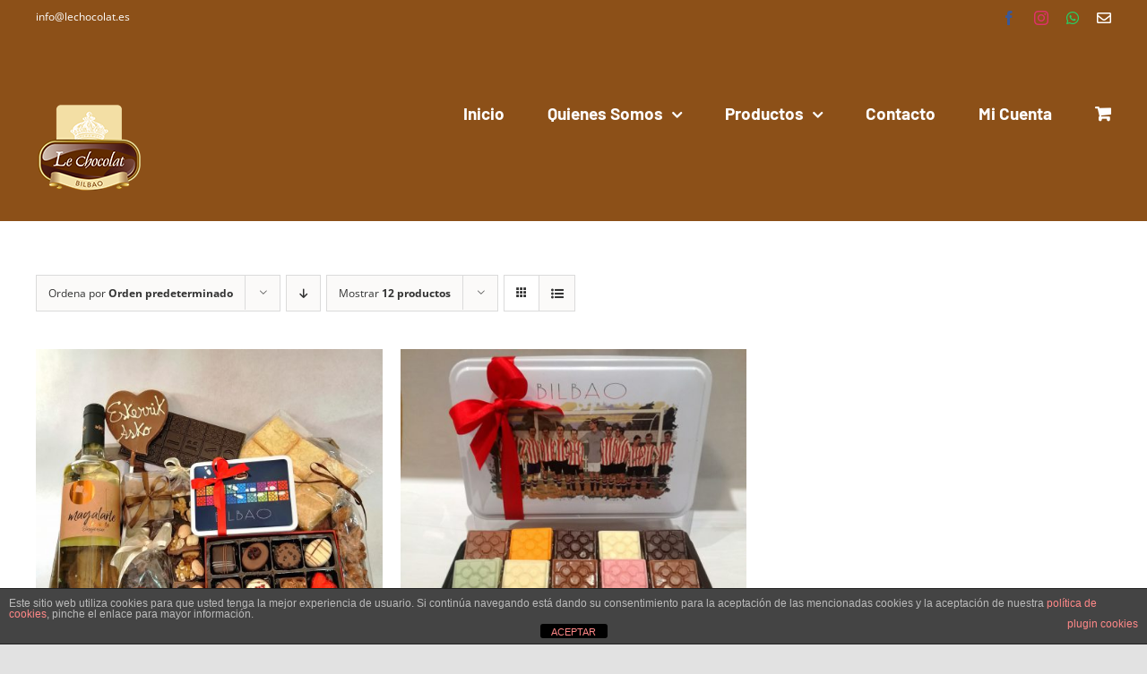

--- FILE ---
content_type: text/html; charset=UTF-8
request_url: https://lechocolat.es/etiqueta-producto/baldosas/?product_view=grid
body_size: 19386
content:
<!DOCTYPE html>
<html class="avada-html-layout-wide avada-html-header-position-top avada-html-is-archive" lang="es" prefix="og: http://ogp.me/ns# fb: http://ogp.me/ns/fb#">
<head>
	<meta http-equiv="X-UA-Compatible" content="IE=edge" />
	<meta http-equiv="Content-Type" content="text/html; charset=utf-8"/>
	<meta name="viewport" content="width=device-width, initial-scale=1" />
	<meta name='robots' content='index, follow, max-image-preview:large, max-snippet:-1, max-video-preview:-1' />

	<!-- This site is optimized with the Yoast SEO plugin v26.7 - https://yoast.com/wordpress/plugins/seo/ -->
	<title>baldosas archivos - Le Chocolat</title>
	<link rel="canonical" href="https://lechocolat.es/etiqueta-producto/baldosas/" />
	<meta property="og:locale" content="es_ES" />
	<meta property="og:type" content="article" />
	<meta property="og:title" content="baldosas archivos - Le Chocolat" />
	<meta property="og:url" content="https://lechocolat.es/etiqueta-producto/baldosas/" />
	<meta property="og:site_name" content="Le Chocolat" />
	<meta name="twitter:card" content="summary_large_image" />
	<script type="application/ld+json" class="yoast-schema-graph">{"@context":"https://schema.org","@graph":[{"@type":"CollectionPage","@id":"https://lechocolat.es/etiqueta-producto/baldosas/","url":"https://lechocolat.es/etiqueta-producto/baldosas/","name":"baldosas archivos - Le Chocolat","isPartOf":{"@id":"https://lechocolat.es/#website"},"primaryImageOfPage":{"@id":"https://lechocolat.es/etiqueta-producto/baldosas/#primaryimage"},"image":{"@id":"https://lechocolat.es/etiqueta-producto/baldosas/#primaryimage"},"thumbnailUrl":"https://lechocolat.es/wp-content/uploads/2020/05/CESTA-TXAKOLI-ESKERRIK-ASKO.jpg","breadcrumb":{"@id":"https://lechocolat.es/etiqueta-producto/baldosas/#breadcrumb"},"inLanguage":"es"},{"@type":"ImageObject","inLanguage":"es","@id":"https://lechocolat.es/etiqueta-producto/baldosas/#primaryimage","url":"https://lechocolat.es/wp-content/uploads/2020/05/CESTA-TXAKOLI-ESKERRIK-ASKO.jpg","contentUrl":"https://lechocolat.es/wp-content/uploads/2020/05/CESTA-TXAKOLI-ESKERRIK-ASKO.jpg","width":2097,"height":2097,"caption":"sdr"},{"@type":"BreadcrumbList","@id":"https://lechocolat.es/etiqueta-producto/baldosas/#breadcrumb","itemListElement":[{"@type":"ListItem","position":1,"name":"Portada","item":"https://lechocolat.es/"},{"@type":"ListItem","position":2,"name":"baldosas"}]},{"@type":"WebSite","@id":"https://lechocolat.es/#website","url":"https://lechocolat.es/","name":"Le Chocolat","description":"Chocolates en todas sus formas","potentialAction":[{"@type":"SearchAction","target":{"@type":"EntryPoint","urlTemplate":"https://lechocolat.es/?s={search_term_string}"},"query-input":{"@type":"PropertyValueSpecification","valueRequired":true,"valueName":"search_term_string"}}],"inLanguage":"es"}]}</script>
	<!-- / Yoast SEO plugin. -->


<script type='application/javascript'  id='pys-version-script'>console.log('PixelYourSite Free version 11.1.5.2');</script>
<link rel="alternate" type="application/rss+xml" title="Le Chocolat &raquo; Feed" href="https://lechocolat.es/feed/" />
<link rel="alternate" type="application/rss+xml" title="Le Chocolat &raquo; Feed de los comentarios" href="https://lechocolat.es/comments/feed/" />
								<link rel="icon" href="https://lechocolat.es/wp-content/uploads/2020/04/favocon.png" type="image/png" />
		
					<!-- Apple Touch Icon -->
						<link rel="apple-touch-icon" sizes="180x180" href="https://lechocolat.es/wp-content/uploads/2020/04/favocon_iphone_retina.png" type="image/png">
		
					<!-- Android Icon -->
						<link rel="icon" sizes="192x192" href="https://lechocolat.es/wp-content/uploads/2020/04/favocon_iphone.png" type="image/png">
		
					<!-- MS Edge Icon -->
						<meta name="msapplication-TileImage" content="https://lechocolat.es/wp-content/uploads/2020/04/favocon_ipad.png" type="image/png">
				<link rel="alternate" type="application/rss+xml" title="Le Chocolat &raquo; baldosas Etiqueta Feed" href="https://lechocolat.es/etiqueta-producto/baldosas/feed/" />
				
		<meta property="og:locale" content="es_ES"/>
		<meta property="og:type" content="article"/>
		<meta property="og:site_name" content="Le Chocolat"/>
		<meta property="og:title" content="baldosas archivos - Le Chocolat"/>
				<meta property="og:url" content="https://lechocolat.es/producto/cesta-txakoli-eskerrik-asko/"/>
																				<meta property="og:image" content="https://lechocolat.es/wp-content/uploads/2020/05/CESTA-TXAKOLI-ESKERRIK-ASKO.jpg"/>
		<meta property="og:image:width" content="2097"/>
		<meta property="og:image:height" content="2097"/>
		<meta property="og:image:type" content="image/jpeg"/>
						<!-- This site uses the Google Analytics by MonsterInsights plugin v9.11.1 - Using Analytics tracking - https://www.monsterinsights.com/ -->
		<!-- Nota: MonsterInsights no está actualmente configurado en este sitio. El dueño del sitio necesita identificarse usando su cuenta de Google Analytics en el panel de ajustes de MonsterInsights. -->
					<!-- No tracking code set -->
				<!-- / Google Analytics by MonsterInsights -->
		<style id='wp-img-auto-sizes-contain-inline-css' type='text/css'>
img:is([sizes=auto i],[sizes^="auto," i]){contain-intrinsic-size:3000px 1500px}
/*# sourceURL=wp-img-auto-sizes-contain-inline-css */
</style>
<style id='wp-emoji-styles-inline-css' type='text/css'>

	img.wp-smiley, img.emoji {
		display: inline !important;
		border: none !important;
		box-shadow: none !important;
		height: 1em !important;
		width: 1em !important;
		margin: 0 0.07em !important;
		vertical-align: -0.1em !important;
		background: none !important;
		padding: 0 !important;
	}
/*# sourceURL=wp-emoji-styles-inline-css */
</style>
<style id='wp-block-library-inline-css' type='text/css'>
:root{--wp-block-synced-color:#7a00df;--wp-block-synced-color--rgb:122,0,223;--wp-bound-block-color:var(--wp-block-synced-color);--wp-editor-canvas-background:#ddd;--wp-admin-theme-color:#007cba;--wp-admin-theme-color--rgb:0,124,186;--wp-admin-theme-color-darker-10:#006ba1;--wp-admin-theme-color-darker-10--rgb:0,107,160.5;--wp-admin-theme-color-darker-20:#005a87;--wp-admin-theme-color-darker-20--rgb:0,90,135;--wp-admin-border-width-focus:2px}@media (min-resolution:192dpi){:root{--wp-admin-border-width-focus:1.5px}}.wp-element-button{cursor:pointer}:root .has-very-light-gray-background-color{background-color:#eee}:root .has-very-dark-gray-background-color{background-color:#313131}:root .has-very-light-gray-color{color:#eee}:root .has-very-dark-gray-color{color:#313131}:root .has-vivid-green-cyan-to-vivid-cyan-blue-gradient-background{background:linear-gradient(135deg,#00d084,#0693e3)}:root .has-purple-crush-gradient-background{background:linear-gradient(135deg,#34e2e4,#4721fb 50%,#ab1dfe)}:root .has-hazy-dawn-gradient-background{background:linear-gradient(135deg,#faaca8,#dad0ec)}:root .has-subdued-olive-gradient-background{background:linear-gradient(135deg,#fafae1,#67a671)}:root .has-atomic-cream-gradient-background{background:linear-gradient(135deg,#fdd79a,#004a59)}:root .has-nightshade-gradient-background{background:linear-gradient(135deg,#330968,#31cdcf)}:root .has-midnight-gradient-background{background:linear-gradient(135deg,#020381,#2874fc)}:root{--wp--preset--font-size--normal:16px;--wp--preset--font-size--huge:42px}.has-regular-font-size{font-size:1em}.has-larger-font-size{font-size:2.625em}.has-normal-font-size{font-size:var(--wp--preset--font-size--normal)}.has-huge-font-size{font-size:var(--wp--preset--font-size--huge)}.has-text-align-center{text-align:center}.has-text-align-left{text-align:left}.has-text-align-right{text-align:right}.has-fit-text{white-space:nowrap!important}#end-resizable-editor-section{display:none}.aligncenter{clear:both}.items-justified-left{justify-content:flex-start}.items-justified-center{justify-content:center}.items-justified-right{justify-content:flex-end}.items-justified-space-between{justify-content:space-between}.screen-reader-text{border:0;clip-path:inset(50%);height:1px;margin:-1px;overflow:hidden;padding:0;position:absolute;width:1px;word-wrap:normal!important}.screen-reader-text:focus{background-color:#ddd;clip-path:none;color:#444;display:block;font-size:1em;height:auto;left:5px;line-height:normal;padding:15px 23px 14px;text-decoration:none;top:5px;width:auto;z-index:100000}html :where(.has-border-color){border-style:solid}html :where([style*=border-top-color]){border-top-style:solid}html :where([style*=border-right-color]){border-right-style:solid}html :where([style*=border-bottom-color]){border-bottom-style:solid}html :where([style*=border-left-color]){border-left-style:solid}html :where([style*=border-width]){border-style:solid}html :where([style*=border-top-width]){border-top-style:solid}html :where([style*=border-right-width]){border-right-style:solid}html :where([style*=border-bottom-width]){border-bottom-style:solid}html :where([style*=border-left-width]){border-left-style:solid}html :where(img[class*=wp-image-]){height:auto;max-width:100%}:where(figure){margin:0 0 1em}html :where(.is-position-sticky){--wp-admin--admin-bar--position-offset:var(--wp-admin--admin-bar--height,0px)}@media screen and (max-width:600px){html :where(.is-position-sticky){--wp-admin--admin-bar--position-offset:0px}}

/*# sourceURL=wp-block-library-inline-css */
</style><style id='global-styles-inline-css' type='text/css'>
:root{--wp--preset--aspect-ratio--square: 1;--wp--preset--aspect-ratio--4-3: 4/3;--wp--preset--aspect-ratio--3-4: 3/4;--wp--preset--aspect-ratio--3-2: 3/2;--wp--preset--aspect-ratio--2-3: 2/3;--wp--preset--aspect-ratio--16-9: 16/9;--wp--preset--aspect-ratio--9-16: 9/16;--wp--preset--color--black: #000000;--wp--preset--color--cyan-bluish-gray: #abb8c3;--wp--preset--color--white: #ffffff;--wp--preset--color--pale-pink: #f78da7;--wp--preset--color--vivid-red: #cf2e2e;--wp--preset--color--luminous-vivid-orange: #ff6900;--wp--preset--color--luminous-vivid-amber: #fcb900;--wp--preset--color--light-green-cyan: #7bdcb5;--wp--preset--color--vivid-green-cyan: #00d084;--wp--preset--color--pale-cyan-blue: #8ed1fc;--wp--preset--color--vivid-cyan-blue: #0693e3;--wp--preset--color--vivid-purple: #9b51e0;--wp--preset--color--awb-color-1: #ffffff;--wp--preset--color--awb-color-2: #f9f9fb;--wp--preset--color--awb-color-3: #f2f3f5;--wp--preset--color--awb-color-4: #e2e2e2;--wp--preset--color--awb-color-5: #e7b449;--wp--preset--color--awb-color-6: #4a4e57;--wp--preset--color--awb-color-7: #212934;--wp--preset--color--awb-color-8: #000000;--wp--preset--color--awb-color-custom-10: #65bc7b;--wp--preset--color--awb-color-custom-11: #333333;--wp--preset--color--awb-color-custom-12: #8c5018;--wp--preset--color--awb-color-custom-13: rgba(255,255,255,0.8);--wp--preset--color--awb-color-custom-14: rgba(242,243,245,0.7);--wp--preset--color--awb-color-custom-15: #26303e;--wp--preset--color--awb-color-custom-16: #1d242d;--wp--preset--color--awb-color-custom-17: rgba(242,243,245,0.8);--wp--preset--color--awb-color-custom-18: #9ea0a4;--wp--preset--gradient--vivid-cyan-blue-to-vivid-purple: linear-gradient(135deg,rgb(6,147,227) 0%,rgb(155,81,224) 100%);--wp--preset--gradient--light-green-cyan-to-vivid-green-cyan: linear-gradient(135deg,rgb(122,220,180) 0%,rgb(0,208,130) 100%);--wp--preset--gradient--luminous-vivid-amber-to-luminous-vivid-orange: linear-gradient(135deg,rgb(252,185,0) 0%,rgb(255,105,0) 100%);--wp--preset--gradient--luminous-vivid-orange-to-vivid-red: linear-gradient(135deg,rgb(255,105,0) 0%,rgb(207,46,46) 100%);--wp--preset--gradient--very-light-gray-to-cyan-bluish-gray: linear-gradient(135deg,rgb(238,238,238) 0%,rgb(169,184,195) 100%);--wp--preset--gradient--cool-to-warm-spectrum: linear-gradient(135deg,rgb(74,234,220) 0%,rgb(151,120,209) 20%,rgb(207,42,186) 40%,rgb(238,44,130) 60%,rgb(251,105,98) 80%,rgb(254,248,76) 100%);--wp--preset--gradient--blush-light-purple: linear-gradient(135deg,rgb(255,206,236) 0%,rgb(152,150,240) 100%);--wp--preset--gradient--blush-bordeaux: linear-gradient(135deg,rgb(254,205,165) 0%,rgb(254,45,45) 50%,rgb(107,0,62) 100%);--wp--preset--gradient--luminous-dusk: linear-gradient(135deg,rgb(255,203,112) 0%,rgb(199,81,192) 50%,rgb(65,88,208) 100%);--wp--preset--gradient--pale-ocean: linear-gradient(135deg,rgb(255,245,203) 0%,rgb(182,227,212) 50%,rgb(51,167,181) 100%);--wp--preset--gradient--electric-grass: linear-gradient(135deg,rgb(202,248,128) 0%,rgb(113,206,126) 100%);--wp--preset--gradient--midnight: linear-gradient(135deg,rgb(2,3,129) 0%,rgb(40,116,252) 100%);--wp--preset--font-size--small: 11.25px;--wp--preset--font-size--medium: 20px;--wp--preset--font-size--large: 22.5px;--wp--preset--font-size--x-large: 42px;--wp--preset--font-size--normal: 15px;--wp--preset--font-size--xlarge: 30px;--wp--preset--font-size--huge: 45px;--wp--preset--spacing--20: 0.44rem;--wp--preset--spacing--30: 0.67rem;--wp--preset--spacing--40: 1rem;--wp--preset--spacing--50: 1.5rem;--wp--preset--spacing--60: 2.25rem;--wp--preset--spacing--70: 3.38rem;--wp--preset--spacing--80: 5.06rem;--wp--preset--shadow--natural: 6px 6px 9px rgba(0, 0, 0, 0.2);--wp--preset--shadow--deep: 12px 12px 50px rgba(0, 0, 0, 0.4);--wp--preset--shadow--sharp: 6px 6px 0px rgba(0, 0, 0, 0.2);--wp--preset--shadow--outlined: 6px 6px 0px -3px rgb(255, 255, 255), 6px 6px rgb(0, 0, 0);--wp--preset--shadow--crisp: 6px 6px 0px rgb(0, 0, 0);}:where(.is-layout-flex){gap: 0.5em;}:where(.is-layout-grid){gap: 0.5em;}body .is-layout-flex{display: flex;}.is-layout-flex{flex-wrap: wrap;align-items: center;}.is-layout-flex > :is(*, div){margin: 0;}body .is-layout-grid{display: grid;}.is-layout-grid > :is(*, div){margin: 0;}:where(.wp-block-columns.is-layout-flex){gap: 2em;}:where(.wp-block-columns.is-layout-grid){gap: 2em;}:where(.wp-block-post-template.is-layout-flex){gap: 1.25em;}:where(.wp-block-post-template.is-layout-grid){gap: 1.25em;}.has-black-color{color: var(--wp--preset--color--black) !important;}.has-cyan-bluish-gray-color{color: var(--wp--preset--color--cyan-bluish-gray) !important;}.has-white-color{color: var(--wp--preset--color--white) !important;}.has-pale-pink-color{color: var(--wp--preset--color--pale-pink) !important;}.has-vivid-red-color{color: var(--wp--preset--color--vivid-red) !important;}.has-luminous-vivid-orange-color{color: var(--wp--preset--color--luminous-vivid-orange) !important;}.has-luminous-vivid-amber-color{color: var(--wp--preset--color--luminous-vivid-amber) !important;}.has-light-green-cyan-color{color: var(--wp--preset--color--light-green-cyan) !important;}.has-vivid-green-cyan-color{color: var(--wp--preset--color--vivid-green-cyan) !important;}.has-pale-cyan-blue-color{color: var(--wp--preset--color--pale-cyan-blue) !important;}.has-vivid-cyan-blue-color{color: var(--wp--preset--color--vivid-cyan-blue) !important;}.has-vivid-purple-color{color: var(--wp--preset--color--vivid-purple) !important;}.has-black-background-color{background-color: var(--wp--preset--color--black) !important;}.has-cyan-bluish-gray-background-color{background-color: var(--wp--preset--color--cyan-bluish-gray) !important;}.has-white-background-color{background-color: var(--wp--preset--color--white) !important;}.has-pale-pink-background-color{background-color: var(--wp--preset--color--pale-pink) !important;}.has-vivid-red-background-color{background-color: var(--wp--preset--color--vivid-red) !important;}.has-luminous-vivid-orange-background-color{background-color: var(--wp--preset--color--luminous-vivid-orange) !important;}.has-luminous-vivid-amber-background-color{background-color: var(--wp--preset--color--luminous-vivid-amber) !important;}.has-light-green-cyan-background-color{background-color: var(--wp--preset--color--light-green-cyan) !important;}.has-vivid-green-cyan-background-color{background-color: var(--wp--preset--color--vivid-green-cyan) !important;}.has-pale-cyan-blue-background-color{background-color: var(--wp--preset--color--pale-cyan-blue) !important;}.has-vivid-cyan-blue-background-color{background-color: var(--wp--preset--color--vivid-cyan-blue) !important;}.has-vivid-purple-background-color{background-color: var(--wp--preset--color--vivid-purple) !important;}.has-black-border-color{border-color: var(--wp--preset--color--black) !important;}.has-cyan-bluish-gray-border-color{border-color: var(--wp--preset--color--cyan-bluish-gray) !important;}.has-white-border-color{border-color: var(--wp--preset--color--white) !important;}.has-pale-pink-border-color{border-color: var(--wp--preset--color--pale-pink) !important;}.has-vivid-red-border-color{border-color: var(--wp--preset--color--vivid-red) !important;}.has-luminous-vivid-orange-border-color{border-color: var(--wp--preset--color--luminous-vivid-orange) !important;}.has-luminous-vivid-amber-border-color{border-color: var(--wp--preset--color--luminous-vivid-amber) !important;}.has-light-green-cyan-border-color{border-color: var(--wp--preset--color--light-green-cyan) !important;}.has-vivid-green-cyan-border-color{border-color: var(--wp--preset--color--vivid-green-cyan) !important;}.has-pale-cyan-blue-border-color{border-color: var(--wp--preset--color--pale-cyan-blue) !important;}.has-vivid-cyan-blue-border-color{border-color: var(--wp--preset--color--vivid-cyan-blue) !important;}.has-vivid-purple-border-color{border-color: var(--wp--preset--color--vivid-purple) !important;}.has-vivid-cyan-blue-to-vivid-purple-gradient-background{background: var(--wp--preset--gradient--vivid-cyan-blue-to-vivid-purple) !important;}.has-light-green-cyan-to-vivid-green-cyan-gradient-background{background: var(--wp--preset--gradient--light-green-cyan-to-vivid-green-cyan) !important;}.has-luminous-vivid-amber-to-luminous-vivid-orange-gradient-background{background: var(--wp--preset--gradient--luminous-vivid-amber-to-luminous-vivid-orange) !important;}.has-luminous-vivid-orange-to-vivid-red-gradient-background{background: var(--wp--preset--gradient--luminous-vivid-orange-to-vivid-red) !important;}.has-very-light-gray-to-cyan-bluish-gray-gradient-background{background: var(--wp--preset--gradient--very-light-gray-to-cyan-bluish-gray) !important;}.has-cool-to-warm-spectrum-gradient-background{background: var(--wp--preset--gradient--cool-to-warm-spectrum) !important;}.has-blush-light-purple-gradient-background{background: var(--wp--preset--gradient--blush-light-purple) !important;}.has-blush-bordeaux-gradient-background{background: var(--wp--preset--gradient--blush-bordeaux) !important;}.has-luminous-dusk-gradient-background{background: var(--wp--preset--gradient--luminous-dusk) !important;}.has-pale-ocean-gradient-background{background: var(--wp--preset--gradient--pale-ocean) !important;}.has-electric-grass-gradient-background{background: var(--wp--preset--gradient--electric-grass) !important;}.has-midnight-gradient-background{background: var(--wp--preset--gradient--midnight) !important;}.has-small-font-size{font-size: var(--wp--preset--font-size--small) !important;}.has-medium-font-size{font-size: var(--wp--preset--font-size--medium) !important;}.has-large-font-size{font-size: var(--wp--preset--font-size--large) !important;}.has-x-large-font-size{font-size: var(--wp--preset--font-size--x-large) !important;}
/*# sourceURL=global-styles-inline-css */
</style>

<style id='classic-theme-styles-inline-css' type='text/css'>
/*! This file is auto-generated */
.wp-block-button__link{color:#fff;background-color:#32373c;border-radius:9999px;box-shadow:none;text-decoration:none;padding:calc(.667em + 2px) calc(1.333em + 2px);font-size:1.125em}.wp-block-file__button{background:#32373c;color:#fff;text-decoration:none}
/*# sourceURL=/wp-includes/css/classic-themes.min.css */
</style>
<link rel='stylesheet' id='front-estilos-css' href='https://lechocolat.es/wp-content/plugins/asesor-cookies-para-la-ley-en-espana/html/front/estilos.css?ver=6.9' type='text/css' media='all' />
<style id='woocommerce-inline-inline-css' type='text/css'>
.woocommerce form .form-row .required { visibility: visible; }
/*# sourceURL=woocommerce-inline-inline-css */
</style>
<link rel='stylesheet' id='fusion-dynamic-css-css' href='https://lechocolat.es/wp-content/uploads/fusion-styles/49071082acb669e08f669fc4f1461684.min.css?ver=3.14.2' type='text/css' media='all' />
<script type="text/javascript" id="jquery-core-js-extra">
/* <![CDATA[ */
var pysFacebookRest = {"restApiUrl":"https://lechocolat.es/wp-json/pys-facebook/v1/event","debug":""};
//# sourceURL=jquery-core-js-extra
/* ]]> */
</script>
<script type="text/javascript" src="https://lechocolat.es/wp-includes/js/jquery/jquery.min.js?ver=3.7.1" id="jquery-core-js"></script>
<script type="text/javascript" src="https://lechocolat.es/wp-includes/js/jquery/jquery-migrate.min.js?ver=3.4.1" id="jquery-migrate-js"></script>
<script type="text/javascript" id="front-principal-js-extra">
/* <![CDATA[ */
var cdp_cookies_info = {"url_plugin":"https://lechocolat.es/wp-content/plugins/asesor-cookies-para-la-ley-en-espana/plugin.php","url_admin_ajax":"https://lechocolat.es/wp-admin/admin-ajax.php"};
//# sourceURL=front-principal-js-extra
/* ]]> */
</script>
<script type="text/javascript" src="https://lechocolat.es/wp-content/plugins/asesor-cookies-para-la-ley-en-espana/html/front/principal.js?ver=6.9" id="front-principal-js"></script>
<script type="text/javascript" src="https://lechocolat.es/wp-content/plugins/woocommerce/assets/js/jquery-blockui/jquery.blockUI.min.js?ver=2.7.0-wc.10.4.3" id="wc-jquery-blockui-js" defer="defer" data-wp-strategy="defer"></script>
<script type="text/javascript" id="wc-add-to-cart-js-extra">
/* <![CDATA[ */
var wc_add_to_cart_params = {"ajax_url":"/wp-admin/admin-ajax.php","wc_ajax_url":"/?wc-ajax=%%endpoint%%","i18n_view_cart":"Ver carrito","cart_url":"https://lechocolat.es/cart/","is_cart":"","cart_redirect_after_add":"no"};
//# sourceURL=wc-add-to-cart-js-extra
/* ]]> */
</script>
<script type="text/javascript" src="https://lechocolat.es/wp-content/plugins/woocommerce/assets/js/frontend/add-to-cart.min.js?ver=10.4.3" id="wc-add-to-cart-js" defer="defer" data-wp-strategy="defer"></script>
<script type="text/javascript" src="https://lechocolat.es/wp-content/plugins/woocommerce/assets/js/js-cookie/js.cookie.min.js?ver=2.1.4-wc.10.4.3" id="wc-js-cookie-js" defer="defer" data-wp-strategy="defer"></script>
<script type="text/javascript" id="woocommerce-js-extra">
/* <![CDATA[ */
var woocommerce_params = {"ajax_url":"/wp-admin/admin-ajax.php","wc_ajax_url":"/?wc-ajax=%%endpoint%%","i18n_password_show":"Mostrar contrase\u00f1a","i18n_password_hide":"Ocultar contrase\u00f1a"};
//# sourceURL=woocommerce-js-extra
/* ]]> */
</script>
<script type="text/javascript" src="https://lechocolat.es/wp-content/plugins/woocommerce/assets/js/frontend/woocommerce.min.js?ver=10.4.3" id="woocommerce-js" defer="defer" data-wp-strategy="defer"></script>
<script type="text/javascript" src="https://lechocolat.es/wp-content/plugins/pixelyoursite/dist/scripts/jquery.bind-first-0.2.3.min.js?ver=0.2.3" id="jquery-bind-first-js"></script>
<script type="text/javascript" src="https://lechocolat.es/wp-content/plugins/pixelyoursite/dist/scripts/js.cookie-2.1.3.min.js?ver=2.1.3" id="js-cookie-pys-js"></script>
<script type="text/javascript" src="https://lechocolat.es/wp-content/plugins/pixelyoursite/dist/scripts/tld.min.js?ver=2.3.1" id="js-tld-js"></script>
<script type="text/javascript" id="pys-js-extra">
/* <![CDATA[ */
var pysOptions = {"staticEvents":{"facebook":{"init_event":[{"delay":0,"type":"static","ajaxFire":false,"name":"PageView","pixelIds":["940996309871635"],"eventID":"79b3f558-150f-46b0-ae23-2b2fa381dd97","params":{"page_title":"baldosas","post_type":"product_tag","post_id":86,"plugin":"PixelYourSite","user_role":"guest","event_url":"lechocolat.es/etiqueta-producto/baldosas/"},"e_id":"init_event","ids":[],"hasTimeWindow":false,"timeWindow":0,"woo_order":"","edd_order":""}]}},"dynamicEvents":{"automatic_event_form":{"facebook":{"delay":0,"type":"dyn","name":"Form","pixelIds":["940996309871635"],"eventID":"bd901840-7ef4-4e5c-8ec1-4b4339192755","params":{"page_title":"baldosas","post_type":"product_tag","post_id":86,"plugin":"PixelYourSite","user_role":"guest","event_url":"lechocolat.es/etiqueta-producto/baldosas/"},"e_id":"automatic_event_form","ids":[],"hasTimeWindow":false,"timeWindow":0,"woo_order":"","edd_order":""}},"automatic_event_download":{"facebook":{"delay":0,"type":"dyn","name":"Download","extensions":["","doc","exe","js","pdf","ppt","tgz","zip","xls"],"pixelIds":["940996309871635"],"eventID":"0eae13e1-87c6-4484-83da-87e4775c8354","params":{"page_title":"baldosas","post_type":"product_tag","post_id":86,"plugin":"PixelYourSite","user_role":"guest","event_url":"lechocolat.es/etiqueta-producto/baldosas/"},"e_id":"automatic_event_download","ids":[],"hasTimeWindow":false,"timeWindow":0,"woo_order":"","edd_order":""}},"automatic_event_comment":{"facebook":{"delay":0,"type":"dyn","name":"Comment","pixelIds":["940996309871635"],"eventID":"84236b9c-9c86-488a-9c3a-2508a384efb6","params":{"page_title":"baldosas","post_type":"product_tag","post_id":86,"plugin":"PixelYourSite","user_role":"guest","event_url":"lechocolat.es/etiqueta-producto/baldosas/"},"e_id":"automatic_event_comment","ids":[],"hasTimeWindow":false,"timeWindow":0,"woo_order":"","edd_order":""}},"woo_add_to_cart_on_button_click":{"facebook":{"delay":0,"type":"dyn","name":"AddToCart","pixelIds":["940996309871635"],"eventID":"3e9bd474-61fb-4e2b-a149-8ad01fe74993","params":{"page_title":"baldosas","post_type":"product_tag","post_id":86,"plugin":"PixelYourSite","user_role":"guest","event_url":"lechocolat.es/etiqueta-producto/baldosas/"},"e_id":"woo_add_to_cart_on_button_click","ids":[],"hasTimeWindow":false,"timeWindow":0,"woo_order":"","edd_order":""}}},"triggerEvents":[],"triggerEventTypes":[],"facebook":{"pixelIds":["940996309871635"],"advancedMatching":[],"advancedMatchingEnabled":true,"removeMetadata":false,"wooVariableAsSimple":false,"serverApiEnabled":true,"wooCRSendFromServer":false,"send_external_id":null,"enabled_medical":false,"do_not_track_medical_param":["event_url","post_title","page_title","landing_page","content_name","categories","category_name","tags"],"meta_ldu":false},"debug":"","siteUrl":"https://lechocolat.es","ajaxUrl":"https://lechocolat.es/wp-admin/admin-ajax.php","ajax_event":"f70b73db85","enable_remove_download_url_param":"1","cookie_duration":"7","last_visit_duration":"60","enable_success_send_form":"","ajaxForServerEvent":"1","ajaxForServerStaticEvent":"1","useSendBeacon":"1","send_external_id":"1","external_id_expire":"180","track_cookie_for_subdomains":"1","google_consent_mode":"1","gdpr":{"ajax_enabled":false,"all_disabled_by_api":false,"facebook_disabled_by_api":false,"analytics_disabled_by_api":false,"google_ads_disabled_by_api":false,"pinterest_disabled_by_api":false,"bing_disabled_by_api":false,"reddit_disabled_by_api":false,"externalID_disabled_by_api":false,"facebook_prior_consent_enabled":true,"analytics_prior_consent_enabled":true,"google_ads_prior_consent_enabled":null,"pinterest_prior_consent_enabled":true,"bing_prior_consent_enabled":true,"cookiebot_integration_enabled":false,"cookiebot_facebook_consent_category":"marketing","cookiebot_analytics_consent_category":"statistics","cookiebot_tiktok_consent_category":"marketing","cookiebot_google_ads_consent_category":"marketing","cookiebot_pinterest_consent_category":"marketing","cookiebot_bing_consent_category":"marketing","consent_magic_integration_enabled":false,"real_cookie_banner_integration_enabled":false,"cookie_notice_integration_enabled":false,"cookie_law_info_integration_enabled":false,"analytics_storage":{"enabled":true,"value":"granted","filter":false},"ad_storage":{"enabled":true,"value":"granted","filter":false},"ad_user_data":{"enabled":true,"value":"granted","filter":false},"ad_personalization":{"enabled":true,"value":"granted","filter":false}},"cookie":{"disabled_all_cookie":false,"disabled_start_session_cookie":false,"disabled_advanced_form_data_cookie":false,"disabled_landing_page_cookie":false,"disabled_first_visit_cookie":false,"disabled_trafficsource_cookie":false,"disabled_utmTerms_cookie":false,"disabled_utmId_cookie":false},"tracking_analytics":{"TrafficSource":"direct","TrafficLanding":"undefined","TrafficUtms":[],"TrafficUtmsId":[]},"GATags":{"ga_datalayer_type":"default","ga_datalayer_name":"dataLayerPYS"},"woo":{"enabled":true,"enabled_save_data_to_orders":true,"addToCartOnButtonEnabled":true,"addToCartOnButtonValueEnabled":true,"addToCartOnButtonValueOption":"price","singleProductId":null,"removeFromCartSelector":"form.woocommerce-cart-form .remove","addToCartCatchMethod":"add_cart_js","is_order_received_page":false,"containOrderId":false},"edd":{"enabled":false},"cache_bypass":"1768350501"};
//# sourceURL=pys-js-extra
/* ]]> */
</script>
<script type="text/javascript" src="https://lechocolat.es/wp-content/plugins/pixelyoursite/dist/scripts/public.js?ver=11.1.5.2" id="pys-js"></script>
<link rel="https://api.w.org/" href="https://lechocolat.es/wp-json/" /><link rel="alternate" title="JSON" type="application/json" href="https://lechocolat.es/wp-json/wp/v2/product_tag/86" /><link rel="EditURI" type="application/rsd+xml" title="RSD" href="https://lechocolat.es/xmlrpc.php?rsd" />
lechocolat.es<style type="text/css" id="css-fb-visibility">@media screen and (max-width: 640px){.fusion-no-small-visibility{display:none !important;}body .sm-text-align-center{text-align:center !important;}body .sm-text-align-left{text-align:left !important;}body .sm-text-align-right{text-align:right !important;}body .sm-text-align-justify{text-align:justify !important;}body .sm-flex-align-center{justify-content:center !important;}body .sm-flex-align-flex-start{justify-content:flex-start !important;}body .sm-flex-align-flex-end{justify-content:flex-end !important;}body .sm-mx-auto{margin-left:auto !important;margin-right:auto !important;}body .sm-ml-auto{margin-left:auto !important;}body .sm-mr-auto{margin-right:auto !important;}body .fusion-absolute-position-small{position:absolute;width:100%;}.awb-sticky.awb-sticky-small{ position: sticky; top: var(--awb-sticky-offset,0); }}@media screen and (min-width: 641px) and (max-width: 1024px){.fusion-no-medium-visibility{display:none !important;}body .md-text-align-center{text-align:center !important;}body .md-text-align-left{text-align:left !important;}body .md-text-align-right{text-align:right !important;}body .md-text-align-justify{text-align:justify !important;}body .md-flex-align-center{justify-content:center !important;}body .md-flex-align-flex-start{justify-content:flex-start !important;}body .md-flex-align-flex-end{justify-content:flex-end !important;}body .md-mx-auto{margin-left:auto !important;margin-right:auto !important;}body .md-ml-auto{margin-left:auto !important;}body .md-mr-auto{margin-right:auto !important;}body .fusion-absolute-position-medium{position:absolute;width:100%;}.awb-sticky.awb-sticky-medium{ position: sticky; top: var(--awb-sticky-offset,0); }}@media screen and (min-width: 1025px){.fusion-no-large-visibility{display:none !important;}body .lg-text-align-center{text-align:center !important;}body .lg-text-align-left{text-align:left !important;}body .lg-text-align-right{text-align:right !important;}body .lg-text-align-justify{text-align:justify !important;}body .lg-flex-align-center{justify-content:center !important;}body .lg-flex-align-flex-start{justify-content:flex-start !important;}body .lg-flex-align-flex-end{justify-content:flex-end !important;}body .lg-mx-auto{margin-left:auto !important;margin-right:auto !important;}body .lg-ml-auto{margin-left:auto !important;}body .lg-mr-auto{margin-right:auto !important;}body .fusion-absolute-position-large{position:absolute;width:100%;}.awb-sticky.awb-sticky-large{ position: sticky; top: var(--awb-sticky-offset,0); }}</style>	<noscript><style>.woocommerce-product-gallery{ opacity: 1 !important; }</style></noscript>
	<style type="text/css">.recentcomments a{display:inline !important;padding:0 !important;margin:0 !important;}</style>		<script type="text/javascript">
			var doc = document.documentElement;
			doc.setAttribute( 'data-useragent', navigator.userAgent );
		</script>
		
	<link rel='stylesheet' id='wc-stripe-blocks-checkout-style-css' href='https://lechocolat.es/wp-content/plugins/woocommerce-gateway-stripe/build/upe-blocks.css?ver=1e1661bb3db973deba05' type='text/css' media='all' />
<link rel='stylesheet' id='wc-blocks-style-css' href='https://lechocolat.es/wp-content/plugins/woocommerce/assets/client/blocks/wc-blocks.css?ver=wc-10.4.3' type='text/css' media='all' />
</head>

<body data-rsssl=1 class="archive tax-product_tag term-baldosas term-86 wp-theme-Avada theme-Avada woocommerce woocommerce-page woocommerce-no-js fusion-image-hovers fusion-pagination-sizing fusion-button_type-flat fusion-button_span-no fusion-button_gradient-linear avada-image-rollover-circle-no avada-image-rollover-yes avada-image-rollover-direction-left fusion-body ltr no-tablet-sticky-header no-mobile-sticky-header no-mobile-slidingbar no-mobile-totop avada-has-rev-slider-styles fusion-disable-outline fusion-sub-menu-fade mobile-logo-pos-left layout-wide-mode avada-has-boxed-modal-shadow- layout-scroll-offset-full avada-has-zero-margin-offset-top fusion-top-header menu-text-align-center fusion-woo-product-design-clean fusion-woo-shop-page-columns-4 fusion-woo-related-columns-4 fusion-woo-archive-page-columns-3 avada-has-woo-gallery-disabled woo-sale-badge-circle woo-outofstock-badge-top_bar mobile-menu-design-modern fusion-show-pagination-text fusion-header-layout-v2 avada-responsive avada-footer-fx-none avada-menu-highlight-style-textcolor fusion-search-form-clean fusion-main-menu-search-overlay fusion-avatar-circle avada-dropdown-styles avada-blog-layout-large avada-blog-archive-layout-large avada-header-shadow-no avada-menu-icon-position-left avada-has-megamenu-shadow avada-has-breadcrumb-mobile-hidden avada-has-titlebar-hide avada-header-border-color-full-transparent avada-has-transparent-timeline_color avada-has-pagination-width_height avada-flyout-menu-direction-fade avada-ec-views-v1" data-awb-post-id="1253">
		<a class="skip-link screen-reader-text" href="#content">Saltar al contenido</a>

	<div id="boxed-wrapper">
		
		<div id="wrapper" class="fusion-wrapper">
			<div id="home" style="position:relative;top:-1px;"></div>
							
					
			<header class="fusion-header-wrapper">
				<div class="fusion-header-v2 fusion-logo-alignment fusion-logo-left fusion-sticky-menu- fusion-sticky-logo-1 fusion-mobile-logo-1  fusion-mobile-menu-design-modern">
					
<div class="fusion-secondary-header">
	<div class="fusion-row">
					<div class="fusion-alignleft">
				<div class="fusion-contact-info"><span class="fusion-contact-info-phone-number"></span><span class="fusion-contact-info-email-address"><a href="mailto:&#105;&#110;fo&#64;&#108;ech&#111;co&#108;at.e&#115;">&#105;&#110;fo&#64;&#108;ech&#111;co&#108;at.e&#115;</a></span></div>			</div>
							<div class="fusion-alignright">
				<div class="fusion-social-links-header"><div class="fusion-social-networks"><div class="fusion-social-networks-wrapper"><a  class="fusion-social-network-icon fusion-tooltip fusion-facebook awb-icon-facebook" style data-placement="bottom" data-title="Facebook" data-toggle="tooltip" title="Facebook" href="https://www.facebook.com/lechocolatbilbao" target="_blank" rel="noreferrer"><span class="screen-reader-text">Facebook</span></a><a  class="fusion-social-network-icon fusion-tooltip fusion-instagram awb-icon-instagram" style data-placement="bottom" data-title="Instagram" data-toggle="tooltip" title="Instagram" href="https://www.instagram.com/lechocolatbilbao/?hl=es" target="_blank" rel="noopener noreferrer"><span class="screen-reader-text">Instagram</span></a><a  class="fusion-social-network-icon fusion-tooltip fa-whatsapp fab" style data-placement="bottom" data-title="WhatsApp" data-toggle="tooltip" title="WhatsApp" href="https://wa.me/34944221691 " target="_blank" rel="noopener noreferrer"><span class="screen-reader-text">WhatsApp</span></a><a  class="fusion-social-network-icon fusion-tooltip fa-envelope far" style data-placement="bottom" data-title="Correo electrónico" data-toggle="tooltip" title="Correo electrónico" href="mailto:i&#110;&#102;&#111;&#064;l&#101;ch&#111;&#099;&#111;&#108;at.&#101;&#115;" target="_self" rel="noopener noreferrer"><span class="screen-reader-text">Correo electrónico</span></a></div></div></div>			</div>
			</div>
</div>
<div class="fusion-header-sticky-height"></div>
<div class="fusion-header">
	<div class="fusion-row">
					<div class="fusion-logo" data-margin-top="31px" data-margin-bottom="31px" data-margin-left="0px" data-margin-right="0px">
			<a class="fusion-logo-link"  href="https://lechocolat.es/" >

						<!-- standard logo -->
			<img src="https://lechocolat.es/wp-content/uploads/2020/04/logo_lechocolat1x.png" srcset="https://lechocolat.es/wp-content/uploads/2020/04/logo_lechocolat1x.png 1x, https://lechocolat.es/wp-content/uploads/2020/04/logo_lechocolat2x.png 2x" width="119" height="100" style="max-height:100px;height:auto;" alt="Le Chocolat Logo" data-retina_logo_url="https://lechocolat.es/wp-content/uploads/2020/04/logo_lechocolat2x.png" class="fusion-standard-logo" />

											<!-- mobile logo -->
				<img src="https://lechocolat.es/wp-content/uploads/2020/04/logo_lechocolat1x.png" srcset="https://lechocolat.es/wp-content/uploads/2020/04/logo_lechocolat1x.png 1x, https://lechocolat.es/wp-content/uploads/2020/04/logo_lechocolat2x.png 2x" width="119" height="100" style="max-height:100px;height:auto;" alt="Le Chocolat Logo" data-retina_logo_url="https://lechocolat.es/wp-content/uploads/2020/04/logo_lechocolat2x.png" class="fusion-mobile-logo" />
			
											<!-- sticky header logo -->
				<img src="https://lechocolat.es/wp-content/uploads/2020/04/logo_lechocolat1x.png" srcset="https://lechocolat.es/wp-content/uploads/2020/04/logo_lechocolat1x.png 1x, https://lechocolat.es/wp-content/uploads/2020/04/logo_lechocolat2x.png 2x" width="119" height="100" style="max-height:100px;height:auto;" alt="Le Chocolat Logo" data-retina_logo_url="https://lechocolat.es/wp-content/uploads/2020/04/logo_lechocolat2x.png" class="fusion-sticky-logo" />
					</a>
		</div>		<nav class="fusion-main-menu" aria-label="Menú principal"><div class="fusion-overlay-search">		<form role="search" class="searchform fusion-search-form  fusion-search-form-clean" method="get" action="https://lechocolat.es/">
			<div class="fusion-search-form-content">

				
				<div class="fusion-search-field search-field">
					<label><span class="screen-reader-text">Buscar:</span>
													<input type="search" value="" name="s" class="s" placeholder="Buscar..." required aria-required="true" aria-label="Buscar..."/>
											</label>
				</div>
				<div class="fusion-search-button search-button">
					<input type="submit" class="fusion-search-submit searchsubmit" aria-label="Buscar" value="&#xf002;" />
									</div>

				
			</div>


			
		</form>
		<div class="fusion-search-spacer"></div><a href="#" role="button" aria-label="Close Search" class="fusion-close-search"></a></div><ul id="menu-takeout-main-menu" class="fusion-menu"><li  id="menu-item-40"  class="menu-item menu-item-type-post_type menu-item-object-page menu-item-home menu-item-40"  data-item-id="40"><a  href="https://lechocolat.es/" class="fusion-textcolor-highlight"><span class="menu-text">Inicio</span></a></li><li  id="menu-item-656"  class="menu-item menu-item-type-custom menu-item-object-custom menu-item-has-children menu-item-656 fusion-dropdown-menu"  data-item-id="656"><a  href="#" class="fusion-textcolor-highlight"><span class="menu-text">Quienes Somos</span> <span class="fusion-caret"><i class="fusion-dropdown-indicator" aria-hidden="true"></i></span></a><ul class="sub-menu"><li  id="menu-item-41"  class="menu-item menu-item-type-post_type menu-item-object-page menu-item-41 fusion-dropdown-submenu" ><a  href="https://lechocolat.es/nuestra-historia/" class="fusion-textcolor-highlight"><span>Nuestra Historia</span></a></li><li  id="menu-item-1107"  class="menu-item menu-item-type-post_type menu-item-object-page menu-item-1107 fusion-dropdown-submenu" ><a  href="https://lechocolat.es/sostenibilidad/" class="fusion-textcolor-highlight"><span>Sostenibilidad</span></a></li></ul></li><li  id="menu-item-43"  class="menu-item menu-item-type-post_type menu-item-object-page menu-item-has-children menu-item-43 fusion-dropdown-menu"  data-item-id="43"><a  href="https://lechocolat.es/productos/" class="fusion-textcolor-highlight"><span class="menu-text">Productos</span> <span class="fusion-caret"><i class="fusion-dropdown-indicator" aria-hidden="true"></i></span></a><ul class="sub-menu"><li  id="menu-item-753"  class="menu-item menu-item-type-taxonomy menu-item-object-product_cat menu-item-753 fusion-dropdown-submenu" ><a  href="https://lechocolat.es/categoria-producto/bomboneria/" class="fusion-textcolor-highlight"><span>BOMBONERÍA</span></a></li><li  id="menu-item-1330"  class="menu-item menu-item-type-taxonomy menu-item-object-product_cat menu-item-1330 fusion-dropdown-submenu" ><a  href="https://lechocolat.es/categoria-producto/cestas-le-chocolat/" class="fusion-textcolor-highlight"><span>CESTAS LE CHOCOLAT</span></a></li><li  id="menu-item-760"  class="menu-item menu-item-type-taxonomy menu-item-object-product_cat menu-item-760 fusion-dropdown-submenu" ><a  href="https://lechocolat.es/categoria-producto/tabletas-de-chocolate/" class="fusion-textcolor-highlight"><span>TABLETAS DE CHOCOLATE</span></a></li><li  id="menu-item-752"  class="menu-item menu-item-type-taxonomy menu-item-object-product_cat menu-item-has-children menu-item-752 fusion-dropdown-submenu" ><a  href="https://lechocolat.es/categoria-producto/baldosas-de-bilbao/" class="fusion-textcolor-highlight"><span>BALDOSAS DE BILBAO</span></a><ul class="sub-menu"><li  id="menu-item-1647"  class="menu-item menu-item-type-taxonomy menu-item-object-product_cat menu-item-1647" ><a  href="https://lechocolat.es/categoria-producto/baldosas-de-bilbao/lata-sardinas-chocolate/" class="fusion-textcolor-highlight"><span>LATA SARDINAS CHOCOLATE</span></a></li></ul></li><li  id="menu-item-763"  class="menu-item menu-item-type-taxonomy menu-item-object-product_cat menu-item-763 fusion-dropdown-submenu" ><a  href="https://lechocolat.es/categoria-producto/trufas-artesanas/" class="fusion-textcolor-highlight"><span>TRUFAS ARTESANAS</span></a></li><li  id="menu-item-755"  class="menu-item menu-item-type-taxonomy menu-item-object-product_cat menu-item-755 fusion-dropdown-submenu" ><a  href="https://lechocolat.es/categoria-producto/bodega-y-gourmet/" class="fusion-textcolor-highlight"><span>BODEGA Y GOURMET</span></a></li><li  id="menu-item-1633"  class="menu-item menu-item-type-taxonomy menu-item-object-product_cat menu-item-has-children menu-item-1633 fusion-dropdown-submenu" ><a  href="https://lechocolat.es/categoria-producto/pasteleria-artesana-obrador/" class="fusion-textcolor-highlight"><span>PASTELERIA ARTESANA OBRADOR</span></a><ul class="sub-menu"><li  id="menu-item-1635"  class="menu-item menu-item-type-taxonomy menu-item-object-product_cat menu-item-1635" ><a  href="https://lechocolat.es/categoria-producto/pasteleria-artesana-obrador/brownie/" class="fusion-textcolor-highlight"><span>BROWNIE</span></a></li><li  id="menu-item-1637"  class="menu-item menu-item-type-taxonomy menu-item-object-product_cat menu-item-1637" ><a  href="https://lechocolat.es/categoria-producto/pasteleria-artesana-obrador/pastel-zanahoria/" class="fusion-textcolor-highlight"><span>PASTEL ZANAHORIA</span></a></li><li  id="menu-item-1636"  class="menu-item menu-item-type-taxonomy menu-item-object-product_cat menu-item-1636" ><a  href="https://lechocolat.es/categoria-producto/pasteleria-artesana-obrador/pastel-coco-y-lima/" class="fusion-textcolor-highlight"><span>PASTEL COCO Y LIMA</span></a></li><li  id="menu-item-1634"  class="menu-item menu-item-type-taxonomy menu-item-object-product_cat menu-item-1634" ><a  href="https://lechocolat.es/categoria-producto/pasteleria-artesana-obrador/alfajores/" class="fusion-textcolor-highlight"><span>ALFAJORES</span></a></li><li  id="menu-item-1638"  class="menu-item menu-item-type-taxonomy menu-item-object-product_cat menu-item-1638" ><a  href="https://lechocolat.es/categoria-producto/pasteleria-artesana-obrador/tronquitos/" class="fusion-textcolor-highlight"><span>TRONQUITOS</span></a></li></ul></li><li  id="menu-item-1629"  class="menu-item menu-item-type-taxonomy menu-item-object-product_cat menu-item-has-children menu-item-1629 fusion-dropdown-submenu" ><a  href="https://lechocolat.es/categoria-producto/especialidades-le-chocolat/" class="fusion-textcolor-highlight"><span>ESPECIALIDADES LE CHOCOLAT</span></a><ul class="sub-menu"><li  id="menu-item-756"  class="menu-item menu-item-type-taxonomy menu-item-object-product_cat menu-item-756" ><a  href="https://lechocolat.es/categoria-producto/especialidades-le-chocolat/frutas-le-chocolat/" class="fusion-textcolor-highlight"><span>FRUTAS LE CHOCOLAT</span></a></li><li  id="menu-item-757"  class="menu-item menu-item-type-taxonomy menu-item-object-product_cat menu-item-757" ><a  href="https://lechocolat.es/categoria-producto/especialidades-le-chocolat/lena/" class="fusion-textcolor-highlight"><span>LEÑA</span></a></li><li  id="menu-item-1646"  class="menu-item menu-item-type-taxonomy menu-item-object-product_cat menu-item-1646" ><a  href="https://lechocolat.es/categoria-producto/bandejas-y-regalos/bandejas-especialidades/" class="fusion-textcolor-highlight"><span>BANDEJAS ESPECIALIDADES</span></a></li><li  id="menu-item-1113"  class="menu-item menu-item-type-taxonomy menu-item-object-product_cat menu-item-1113" ><a  href="https://lechocolat.es/categoria-producto/especialidades-le-chocolat/figuras-chocolate/" class="fusion-textcolor-highlight"><span>FIGURAS CHOCOLATE</span></a></li><li  id="menu-item-1632"  class="menu-item menu-item-type-taxonomy menu-item-object-product_cat menu-item-1632" ><a  href="https://lechocolat.es/categoria-producto/especialidades-le-chocolat/mendiants/" class="fusion-textcolor-highlight"><span>MENDIANTS</span></a></li><li  id="menu-item-1630"  class="menu-item menu-item-type-taxonomy menu-item-object-product_cat menu-item-1630" ><a  href="https://lechocolat.es/categoria-producto/especialidades-le-chocolat/lenguas/" class="fusion-textcolor-highlight"><span>LENGUAS DE GATO</span></a></li></ul></li><li  id="menu-item-1639"  class="menu-item menu-item-type-taxonomy menu-item-object-product_cat menu-item-has-children menu-item-1639 fusion-dropdown-submenu" ><a  href="https://lechocolat.es/categoria-producto/bandejas-y-regalos/" class="fusion-textcolor-highlight"><span>BANDEJAS Y REGALOS</span></a><ul class="sub-menu"><li  id="menu-item-1645"  class="menu-item menu-item-type-taxonomy menu-item-object-product_cat menu-item-1645" ><a  href="https://lechocolat.es/categoria-producto/bandejas-y-regalos/libros/" class="fusion-textcolor-highlight"><span>LIBROS</span></a></li><li  id="menu-item-1641"  class="menu-item menu-item-type-taxonomy menu-item-object-product_cat menu-item-1641" ><a  href="https://lechocolat.es/categoria-producto/bandejas-y-regalos/bandejas-madera/" class="fusion-textcolor-highlight"><span>BANDEJAS MADERA</span></a></li><li  id="menu-item-1640"  class="menu-item menu-item-type-taxonomy menu-item-object-product_cat menu-item-1640" ><a  href="https://lechocolat.es/categoria-producto/bandejas-y-regalos/bandejas-especialidades/" class="fusion-textcolor-highlight"><span>BANDEJAS ESPECIALIDADES</span></a></li><li  id="menu-item-1643"  class="menu-item menu-item-type-taxonomy menu-item-object-product_cat menu-item-1643" ><a  href="https://lechocolat.es/categoria-producto/bandejas-y-regalos/chocolateados/" class="fusion-textcolor-highlight"><span>CHOCOLATEADOS</span></a></li><li  id="menu-item-1642"  class="menu-item menu-item-type-taxonomy menu-item-object-product_cat menu-item-1642" ><a  href="https://lechocolat.es/categoria-producto/bandejas-y-regalos/caramelos/" class="fusion-textcolor-highlight"><span>CARAMELOS</span></a></li><li  id="menu-item-1644"  class="menu-item menu-item-type-taxonomy menu-item-object-product_cat menu-item-1644" ><a  href="https://lechocolat.es/categoria-producto/bandejas-y-regalos/glass-cat/" class="fusion-textcolor-highlight"><span>GLASS CAT</span></a></li></ul></li></ul></li><li  id="menu-item-210"  class="menu-item menu-item-type-post_type menu-item-object-page menu-item-210"  data-item-id="210"><a  href="https://lechocolat.es/contacto/" class="fusion-textcolor-highlight"><span class="menu-text">Contacto</span></a></li><li  id="menu-item-1364"  class="menu-item menu-item-type-post_type menu-item-object-page menu-item-1364"  data-item-id="1364"><a  href="https://lechocolat.es/my-account/" class="fusion-textcolor-highlight"><span class="menu-text">Mi Cuenta</span></a></li><li class="fusion-custom-menu-item fusion-menu-cart fusion-main-menu-cart"><a class="fusion-main-menu-icon" href="https://lechocolat.es/cart/"><span class="menu-text" aria-label="Ver carrito"></span></a></li></ul></nav><div class="fusion-mobile-navigation"><ul id="menu-mobile-menu" class="fusion-mobile-menu"><li  id="menu-item-1657"  class="menu-item menu-item-type-post_type menu-item-object-page menu-item-home menu-item-1657"  data-item-id="1657"><a  href="https://lechocolat.es/" class="fusion-textcolor-highlight"><span class="menu-text">Inicio</span></a></li><li  id="menu-item-1658"  class="menu-item menu-item-type-post_type menu-item-object-page menu-item-has-children menu-item-1658 fusion-dropdown-menu"  data-item-id="1658"><a  href="https://lechocolat.es/nuestra-historia/" class="fusion-textcolor-highlight"><span class="menu-text">Quienes Somos</span> <span class="fusion-caret"><i class="fusion-dropdown-indicator" aria-hidden="true"></i></span></a><ul class="sub-menu"><li  id="menu-item-1664"  class="menu-item menu-item-type-post_type menu-item-object-page menu-item-1664 fusion-dropdown-submenu" ><a  href="https://lechocolat.es/nuestra-historia/" class="fusion-textcolor-highlight"><span>Nuestra Historia</span></a></li><li  id="menu-item-1665"  class="menu-item menu-item-type-post_type menu-item-object-page menu-item-1665 fusion-dropdown-submenu" ><a  href="https://lechocolat.es/sostenibilidad/" class="fusion-textcolor-highlight"><span>Sostenibilidad</span></a></li></ul></li><li  id="menu-item-1659"  class="menu-item menu-item-type-post_type menu-item-object-page menu-item-has-children menu-item-1659 fusion-dropdown-menu"  data-item-id="1659"><a  href="https://lechocolat.es/productos/" class="fusion-textcolor-highlight"><span class="menu-text">Productos</span> <span class="fusion-caret"><i class="fusion-dropdown-indicator" aria-hidden="true"></i></span></a><ul class="sub-menu"><li  id="menu-item-1669"  class="menu-item menu-item-type-taxonomy menu-item-object-product_cat menu-item-1669 fusion-dropdown-submenu" ><a  href="https://lechocolat.es/categoria-producto/bomboneria/" class="fusion-textcolor-highlight"><span>BOMBONERÍA</span></a></li><li  id="menu-item-1670"  class="menu-item menu-item-type-taxonomy menu-item-object-product_cat menu-item-1670 fusion-dropdown-submenu" ><a  href="https://lechocolat.es/categoria-producto/cestas-le-chocolat/" class="fusion-textcolor-highlight"><span>CESTAS LE CHOCOLAT</span></a></li><li  id="menu-item-1673"  class="menu-item menu-item-type-taxonomy menu-item-object-product_cat menu-item-1673 fusion-dropdown-submenu" ><a  href="https://lechocolat.es/categoria-producto/tabletas-de-chocolate/" class="fusion-textcolor-highlight"><span>TABLETAS DE CHOCOLATE</span></a></li><li  id="menu-item-1666"  class="menu-item menu-item-type-taxonomy menu-item-object-product_cat menu-item-1666 fusion-dropdown-submenu" ><a  href="https://lechocolat.es/categoria-producto/baldosas-de-bilbao/" class="fusion-textcolor-highlight"><span>BALDOSAS DE BILBAO</span></a></li><li  id="menu-item-1674"  class="menu-item menu-item-type-taxonomy menu-item-object-product_cat menu-item-1674 fusion-dropdown-submenu" ><a  href="https://lechocolat.es/categoria-producto/trufas-artesanas/" class="fusion-textcolor-highlight"><span>TRUFAS ARTESANAS</span></a></li><li  id="menu-item-1668"  class="menu-item menu-item-type-taxonomy menu-item-object-product_cat menu-item-1668 fusion-dropdown-submenu" ><a  href="https://lechocolat.es/categoria-producto/bodega-y-gourmet/" class="fusion-textcolor-highlight"><span>BODEGA Y GOURMET</span></a></li><li  id="menu-item-1672"  class="menu-item menu-item-type-taxonomy menu-item-object-product_cat menu-item-1672 fusion-dropdown-submenu" ><a  href="https://lechocolat.es/categoria-producto/pasteleria-artesana-obrador/" class="fusion-textcolor-highlight"><span>PASTELERIA ARTESANA OBRADOR</span></a></li><li  id="menu-item-1671"  class="menu-item menu-item-type-taxonomy menu-item-object-product_cat menu-item-1671 fusion-dropdown-submenu" ><a  href="https://lechocolat.es/categoria-producto/especialidades-le-chocolat/" class="fusion-textcolor-highlight"><span>ESPECIALIDADES LE CHOCOLAT</span></a></li><li  id="menu-item-1667"  class="menu-item menu-item-type-taxonomy menu-item-object-product_cat menu-item-1667 fusion-dropdown-submenu" ><a  href="https://lechocolat.es/categoria-producto/bandejas-y-regalos/" class="fusion-textcolor-highlight"><span>BANDEJAS Y REGALOS</span></a></li></ul></li><li  id="menu-item-1660"  class="menu-item menu-item-type-post_type menu-item-object-page menu-item-1660"  data-item-id="1660"><a  href="https://lechocolat.es/contacto/" class="fusion-textcolor-highlight"><span class="menu-text">Contacto</span></a></li><li  id="menu-item-1661"  class="menu-item menu-item-type-post_type menu-item-object-page menu-item-1661"  data-item-id="1661"><a  href="https://lechocolat.es/my-account/" class="fusion-textcolor-highlight"><span class="menu-text">Mi Cuenta</span></a></li></ul></div>	<div class="fusion-mobile-menu-icons">
							<a href="#" class="fusion-icon awb-icon-bars" aria-label="Alternar menú móvil" aria-expanded="false"></a>
		
		
		
					<a href="https://lechocolat.es/cart/" class="fusion-icon awb-icon-shopping-cart"  aria-label="Alternar carrito en móvil"></a>
			</div>

<nav class="fusion-mobile-nav-holder fusion-mobile-menu-text-align-left" aria-label="Main Menu Mobile"></nav>

					</div>
</div>
				</div>
				<div class="fusion-clearfix"></div>
			</header>
								
							<div id="sliders-container" class="fusion-slider-visibility">
					</div>
				
					
							
			
						<main id="main" class="clearfix ">
				<div class="fusion-row" style="">
		<div class="woocommerce-container">
			<section id="content" class=" full-width" style="width: 100%;">
		<header class="woocommerce-products-header">
	
	</header>
<div class="woocommerce-notices-wrapper"></div>
<div class="catalog-ordering fusion-clearfix">
			<div class="orderby-order-container">
			<ul class="orderby order-dropdown">
				<li>
					<span class="current-li">
						<span class="current-li-content">
														<a aria-haspopup="true">Ordena por <strong>Orden predeterminado</strong></a>
						</span>
					</span>
					<ul>
																			<li class="current">
																<a href="?product_view=grid&product_orderby=default">Ordena por <strong>Orden predeterminado</strong></a>
							</li>
												<li class="">
														<a href="?product_view=grid&product_orderby=name">Ordena por <strong>Nombre</strong></a>
						</li>
						<li class="">
														<a href="?product_view=grid&product_orderby=price">Ordena por <strong>Precio</strong></a>
						</li>
						<li class="">
														<a href="?product_view=grid&product_orderby=date">Ordena por <strong>Fecha</strong></a>
						</li>
						<li class="">
														<a href="?product_view=grid&product_orderby=popularity">Ordena por <strong>Popularidad</strong></a>
						</li>

											</ul>
				</li>
			</ul>

			<ul class="order">
															<li class="asc"><a aria-label="Orden descendente" aria-haspopup="true" href="?product_view=grid&product_order=desc"><i class="awb-icon-arrow-down2" aria-hidden="true"></i></a></li>
												</ul>
		</div>

		<ul class="sort-count order-dropdown">
			<li>
				<span class="current-li">
					<a aria-haspopup="true">
						Mostrar <strong>12 productos</strong>						</a>
					</span>
				<ul>
					<li class="current">
						<a href="?product_view=grid&product_count=12">
							Mostrar <strong>12 productos</strong>						</a>
					</li>
					<li class="">
						<a href="?product_view=grid&product_count=24">
							Mostrar <strong>24 productos</strong>						</a>
					</li>
					<li class="">
						<a href="?product_view=grid&product_count=36">
							Mostrar <strong>36 productos</strong>						</a>
					</li>
				</ul>
			</li>
		</ul>
	
																<ul class="fusion-grid-list-view">
			<li class="fusion-grid-view-li active-view">
				<a class="fusion-grid-view" aria-label="Ver como cuadrícula" aria-haspopup="true" href="?product_view=grid"><i class="awb-icon-grid icomoon-grid" aria-hidden="true"></i></a>
			</li>
			<li class="fusion-list-view-li">
				<a class="fusion-list-view" aria-haspopup="true" aria-label="Ver como lista" href="?product_view=list"><i class="awb-icon-list icomoon-list" aria-hidden="true"></i></a>
			</li>
		</ul>
	</div>
<ul class="products clearfix products-3">
<li class="product type-product post-1253 status-publish first instock product_cat-cestas-le-chocolat product_tag-baldosas product_tag-cestas-le-chocolat product_tag-chocolate product_tag-gracias product_tag-regalo product_tag-regalos-le-chocolat has-post-thumbnail taxable shipping-taxable purchasable product-type-simple product-grid-view">
	<div class="fusion-product-wrapper">

<div class="fusion-clean-product-image-wrapper ">
	<div  class="fusion-image-wrapper fusion-image-size-fixed" aria-haspopup="true">
				<img width="500" height="500" src="https://lechocolat.es/wp-content/uploads/2020/05/CESTA-TXAKOLI-ESKERRIK-ASKO-500x500.jpg" class="attachment-woocommerce_thumbnail size-woocommerce_thumbnail wp-post-image" alt="CESTA TXAKOLI" decoding="async" fetchpriority="high" srcset="https://lechocolat.es/wp-content/uploads/2020/05/CESTA-TXAKOLI-ESKERRIK-ASKO-66x66.jpg 66w, https://lechocolat.es/wp-content/uploads/2020/05/CESTA-TXAKOLI-ESKERRIK-ASKO-100x100.jpg 100w, https://lechocolat.es/wp-content/uploads/2020/05/CESTA-TXAKOLI-ESKERRIK-ASKO-150x150.jpg 150w, https://lechocolat.es/wp-content/uploads/2020/05/CESTA-TXAKOLI-ESKERRIK-ASKO-200x200.jpg 200w, https://lechocolat.es/wp-content/uploads/2020/05/CESTA-TXAKOLI-ESKERRIK-ASKO-300x300.jpg 300w, https://lechocolat.es/wp-content/uploads/2020/05/CESTA-TXAKOLI-ESKERRIK-ASKO-400x400.jpg 400w, https://lechocolat.es/wp-content/uploads/2020/05/CESTA-TXAKOLI-ESKERRIK-ASKO-500x500.jpg 500w, https://lechocolat.es/wp-content/uploads/2020/05/CESTA-TXAKOLI-ESKERRIK-ASKO-600x600.jpg 600w, https://lechocolat.es/wp-content/uploads/2020/05/CESTA-TXAKOLI-ESKERRIK-ASKO-700x700.jpg 700w, https://lechocolat.es/wp-content/uploads/2020/05/CESTA-TXAKOLI-ESKERRIK-ASKO-768x768.jpg 768w, https://lechocolat.es/wp-content/uploads/2020/05/CESTA-TXAKOLI-ESKERRIK-ASKO-800x800.jpg 800w, https://lechocolat.es/wp-content/uploads/2020/05/CESTA-TXAKOLI-ESKERRIK-ASKO-1024x1024.jpg 1024w, https://lechocolat.es/wp-content/uploads/2020/05/CESTA-TXAKOLI-ESKERRIK-ASKO-1200x1200.jpg 1200w, https://lechocolat.es/wp-content/uploads/2020/05/CESTA-TXAKOLI-ESKERRIK-ASKO-1536x1536.jpg 1536w" sizes="(max-width: 500px) 100vw, 500px" /><div class="fusion-rollover">
	<div class="fusion-rollover-content">

				
		
								
								
								<div class="cart-loading">
				<a href="https://lechocolat.es/cart/">
					<i class="awb-icon-spinner" aria-hidden="true"></i>
					<div class="view-cart">Ver carrito</div>
				</a>
			</div>
		
															
						
										<div class="fusion-product-buttons">
					<a href="/etiqueta-producto/baldosas/?product_view=grid&#038;add-to-cart=1253" aria-describedby="woocommerce_loop_add_to_cart_link_describedby_1253" data-quantity="1" class="button product_type_simple add_to_cart_button ajax_add_to_cart" data-product_id="1253" data-product_sku="" aria-label="Añadir al carrito: &ldquo;Cesta Txakoli Eskerrik Asko&rdquo;" rel="nofollow">Añadir al carrito</a>	<span id="woocommerce_loop_add_to_cart_link_describedby_1253" class="screen-reader-text">
			</span>
<span class="fusion-rollover-linebreak">
	/</span>

<a href="https://lechocolat.es/producto/cesta-txakoli-eskerrik-asko/" class="show_details_button">
	Detalles</a>

				</div>
									<a class="fusion-link-wrapper" href="https://lechocolat.es/producto/cesta-txakoli-eskerrik-asko/" aria-label="baldosas"></a>
	</div>
</div>
</div>
</div>
<div class="fusion-product-content">
	<div class="product-details">
		<div class="product-details-container">
<h3 class="product-title">
	<a href="https://lechocolat.es/producto/cesta-txakoli-eskerrik-asko/">
		Cesta Txakoli Eskerrik Asko	</a>
</h3>
<div class="fusion-price-rating">

	<span class="price"><span class="woocommerce-Price-amount amount"><bdi>59,00<span class="woocommerce-Price-currencySymbol">&euro;</span></bdi></span> <small class="woocommerce-price-suffix">IVA Incluido</small></span>
		</div>
	</div>
</div>

	</div> 

		<script type="application/javascript" style="display:none">
            /* <![CDATA[ */
            window.pysWooProductData = window.pysWooProductData || [];
            window.pysWooProductData[ 1253 ] = {"facebook":{"delay":0,"type":"static","name":"AddToCart","pixelIds":["940996309871635"],"eventID":"85ed331f-f2f0-4134-ab4d-fe31652156ca","params":{"content_type":"product","content_ids":["1253"],"contents":[{"id":"1253","quantity":1}],"tags":"baldosas, Cestas Le Chocolat, chocolate, GRACIAS, regalo, Regalos Le Chocolat","content_name":"Cesta Txakoli Eskerrik Asko","category_name":"CESTAS LE CHOCOLAT","value":"59","currency":"EUR"},"e_id":"woo_add_to_cart_on_button_click","ids":[],"hasTimeWindow":false,"timeWindow":0,"woo_order":"","edd_order":""}};
            /* ]]> */
		</script>

		

</div>
</li>
<li class="product type-product post-1147 status-publish instock product_cat-baldosas-de-bilbao product_tag-baldosas product_tag-baldosas-de-bilbao product_tag-baldositas product_tag-bilbao product_tag-bombones product_tag-cestas-le-chocolat product_tag-chocolate product_tag-detalles-le-chocolat product_tag-regalos-le-chocolat has-post-thumbnail taxable shipping-taxable purchasable product-type-variable product-grid-view">
	<div class="fusion-product-wrapper">

<div class="fusion-clean-product-image-wrapper ">
	<div  class="fusion-image-wrapper fusion-image-size-fixed" aria-haspopup="true">
				<img width="500" height="500" src="https://lechocolat.es/wp-content/uploads/2020/04/lata-baldositas-athletic-taldea-30-500x500.jpg" class="attachment-woocommerce_thumbnail size-woocommerce_thumbnail wp-post-image" alt="" decoding="async" srcset="https://lechocolat.es/wp-content/uploads/2020/04/lata-baldositas-athletic-taldea-30-66x66.jpg 66w, https://lechocolat.es/wp-content/uploads/2020/04/lata-baldositas-athletic-taldea-30-100x100.jpg 100w, https://lechocolat.es/wp-content/uploads/2020/04/lata-baldositas-athletic-taldea-30-150x150.jpg 150w, https://lechocolat.es/wp-content/uploads/2020/04/lata-baldositas-athletic-taldea-30-200x200.jpg 200w, https://lechocolat.es/wp-content/uploads/2020/04/lata-baldositas-athletic-taldea-30-300x300.jpg 300w, https://lechocolat.es/wp-content/uploads/2020/04/lata-baldositas-athletic-taldea-30-400x400.jpg 400w, https://lechocolat.es/wp-content/uploads/2020/04/lata-baldositas-athletic-taldea-30-500x500.jpg 500w, https://lechocolat.es/wp-content/uploads/2020/04/lata-baldositas-athletic-taldea-30-600x600.jpg 600w, https://lechocolat.es/wp-content/uploads/2020/04/lata-baldositas-athletic-taldea-30-700x700.jpg 700w, https://lechocolat.es/wp-content/uploads/2020/04/lata-baldositas-athletic-taldea-30-768x768.jpg 768w, https://lechocolat.es/wp-content/uploads/2020/04/lata-baldositas-athletic-taldea-30-800x800.jpg 800w, https://lechocolat.es/wp-content/uploads/2020/04/lata-baldositas-athletic-taldea-30-1024x1024.jpg 1024w, https://lechocolat.es/wp-content/uploads/2020/04/lata-baldositas-athletic-taldea-30-1200x1200.jpg 1200w, https://lechocolat.es/wp-content/uploads/2020/04/lata-baldositas-athletic-taldea-30.jpg 1358w" sizes="(max-width: 500px) 100vw, 500px" /><div class="fusion-rollover">
	<div class="fusion-rollover-content">

				
		
								
								
								<div class="cart-loading">
				<a href="https://lechocolat.es/cart/">
					<i class="awb-icon-spinner" aria-hidden="true"></i>
					<div class="view-cart">Ver carrito</div>
				</a>
			</div>
		
															
						
										<div class="fusion-product-buttons">
					<a href="https://lechocolat.es/producto/lata-baldositas-de-chocolate-30-piezas/" aria-describedby="woocommerce_loop_add_to_cart_link_describedby_1147" data-quantity="1" class="button product_type_variable add_to_cart_button" data-product_id="1147" data-product_sku="" aria-label="Elige las opciones para &ldquo;Lata Baldositas de Chocolate 30 piezas&rdquo;" rel="nofollow">Seleccionar opciones</a>	<span id="woocommerce_loop_add_to_cart_link_describedby_1147" class="screen-reader-text">
		Este producto tiene múltiples variantes. Las opciones se pueden elegir en la página de producto	</span>
<span class="fusion-rollover-linebreak">
	/</span>

<a href="https://lechocolat.es/producto/lata-baldositas-de-chocolate-30-piezas/" class="show_details_button">
	Detalles</a>

				</div>
									<a class="fusion-link-wrapper" href="https://lechocolat.es/producto/lata-baldositas-de-chocolate-30-piezas/" aria-label="baldosas"></a>
	</div>
</div>
</div>
</div>
<div class="fusion-product-content">
	<div class="product-details">
		<div class="product-details-container">
<h3 class="product-title">
	<a href="https://lechocolat.es/producto/lata-baldositas-de-chocolate-30-piezas/">
		Lata Baldositas de Chocolate 30 piezas	</a>
</h3>
<div class="fusion-price-rating">

	<span class="price"><span class="woocommerce-Price-amount amount"><bdi>16,95<span class="woocommerce-Price-currencySymbol">&euro;</span></bdi></span> <small class="woocommerce-price-suffix">IVA Incluido</small></span>
		</div>
	</div>
</div>

	</div> 


</div>
</li>
</ul>

	</section>
</div>
						
					</div>  <!-- fusion-row -->
				</main>  <!-- #main -->
				
				
								
					<div class="fusion-tb-footer fusion-footer"><div class="fusion-footer-widget-area fusion-widget-area"><div class="fusion-fullwidth fullwidth-box fusion-builder-row-1 hundred-percent-fullwidth non-hundred-percent-height-scrolling" style="--link_hover_color: #fcdc31;--link_color: #ffffff;--awb-background-repeat:repeat;--awb-border-radius-top-left:0px;--awb-border-radius-top-right:0px;--awb-border-radius-bottom-right:0px;--awb-border-radius-bottom-left:0px;--awb-padding-top:7%;--awb-padding-right:12%;--awb-padding-bottom:12%;--awb-padding-left:12%;--awb-background-color:var(--awb-custom12);--awb-flex-wrap:wrap;" ><div class="fusion-builder-row fusion-row"><div class="fusion-layout-column fusion_builder_column fusion-builder-column-0 fusion_builder_column_1_4 1_4 fusion-one-fourth fusion-column-first" style="--awb-bg-size:cover;width:25%;width:calc(25% - ( ( 4% + 4% + 4% ) * 0.25 ) );margin-right: 4%;"><div class="fusion-column-wrapper fusion-column-has-shadow fusion-flex-column-wrapper-legacy"><div class="fusion-title title fusion-title-1 fusion-sep-none fusion-title-text fusion-title-size-two" style="--awb-text-color:#ffffff;--awb-margin-bottom:45px;--awb-margin-bottom-small:30px;--awb-font-size:1em;"><h2 class="fusion-title-heading title-heading-left fusion-responsive-typography-calculated" style="margin:0;letter-spacing:2px;font-size:1em;--fontSize:15;--minFontSize:15;line-height:1.2;"><p style="text-align: left;">MENÚ</p></h2></div><div class="fusion-widget fusion-widget-element fusion-widget-area fusion-content-widget-area wpWidget-1 fusion_widget_vertical_menu no-divider-color" style="--awb-margin-top:-20px;--awb-margin-right:-20px;--awb-margin-bottom:-20px;--awb-margin-left:-20px;--awb-fusion-border-size:0px;--awb-fusion-border-style:solid;"><div class="widget avada_vertical_menu"><style>#fusion-vertical-menu-widget-avada-vertical-menu-widget-1-nav ul.menu li a {font-size:14px;}</style><nav id="fusion-vertical-menu-widget-avada-vertical-menu-widget-1-nav" class="fusion-vertical-menu-widget fusion-menu click left no-border" aria-label="Secondary Navigation: "><ul id="menu-takeout-footer-menu-categories" class="menu"><li id="menu-item-666" class="menu-item menu-item-type-post_type menu-item-object-page menu-item-home menu-item-666"><a href="https://lechocolat.es/"><span class="link-text"> Inicio</span><span class="arrow"></span></a></li><li id="menu-item-667" class="menu-item menu-item-type-post_type menu-item-object-page menu-item-667"><a href="https://lechocolat.es/nuestra-historia/"><span class="link-text"> Quienes Somos</span><span class="arrow"></span></a></li><li id="menu-item-668" class="menu-item menu-item-type-post_type menu-item-object-page menu-item-668"><a href="https://lechocolat.es/productos/"><span class="link-text"> Productos</span><span class="arrow"></span></a></li><li id="menu-item-669" class="menu-item menu-item-type-post_type menu-item-object-page menu-item-669"><a href="https://lechocolat.es/contacto/"><span class="link-text"> Contacto</span><span class="arrow"></span></a></li></ul></nav></div></div><div class="fusion-clearfix"></div></div></div><div class="fusion-layout-column fusion_builder_column fusion-builder-column-1 fusion_builder_column_1_4 1_4 fusion-one-fourth" style="--awb-bg-size:cover;width:25%;width:calc(25% - ( ( 4% + 4% + 4% ) * 0.25 ) );margin-right: 4%;"><div class="fusion-column-wrapper fusion-column-has-shadow fusion-flex-column-wrapper-legacy"><div class="fusion-title title fusion-title-2 fusion-sep-none fusion-title-text fusion-title-size-two" style="--awb-text-color:#ffffff;--awb-margin-bottom:30px;--awb-margin-bottom-small:30px;--awb-font-size:1em;"><h2 class="fusion-title-heading title-heading-left fusion-responsive-typography-calculated" style="margin:0;letter-spacing:2px;font-size:1em;--fontSize:15;--minFontSize:15;line-height:1.2;"><p style="text-align: left;">¿DÓNDE ESTAMOS?</p></h2></div><div class="fusion-text fusion-text-1" style="--awb-text-transform:none;"><p><strong><span style="color: #ffffff;">Alameda Urquijo, 27</span></strong><br />
<span style="color: #ffffff;">48008 &#8211; Bilbao</span><br />
<a href="https://wa.me/34944221691"><span style="color: #ffffff;"><i class="fb-icon-element-1 fb-icon-element fontawesome-icon fa-whatsapp fab circle-no fusion-text-flow" style="--awb-iconcolor:var(--awb-color1);--awb-iconcolor-hover:var(--awb-color4);--awb-font-size:14px;--awb-margin-right:7px;"></i>944 22 16 91</span></a></p>
<p><strong><span style="color: #ffffff;">Obrador: Artekale 23</span></strong><br />
<span style="color: #ffffff;">48005 – Bilbao (Casco Viejo)</span></p>
<p><strong><span style="color: #ffffff;">Sombrerería, 11</span></strong><br />
<span style="color: #ffffff;">48005 – Bilbao (Casco Viejo)</span><br />
<a href="https://wa.me/34944442507" target="_blank" rel="noopener"><span style="color: #ffffff;"><i class="fb-icon-element-2 fb-icon-element fontawesome-icon fa-whatsapp fab circle-no fusion-text-flow" style="--awb-iconcolor:var(--awb-color1);--awb-iconcolor-hover:var(--awb-color4);--awb-font-size:14px;--awb-margin-right:7px;"></i>944 44 25 07</span></a></p>
</div><div class="fusion-clearfix"></div></div></div><div class="fusion-layout-column fusion_builder_column fusion-builder-column-2 fusion_builder_column_1_4 1_4 fusion-one-fourth" style="--awb-bg-size:cover;width:25%;width:calc(25% - ( ( 4% + 4% + 4% ) * 0.25 ) );margin-right: 4%;"><div class="fusion-column-wrapper fusion-column-has-shadow fusion-flex-column-wrapper-legacy"><div class="fusion-title title fusion-title-3 fusion-sep-none fusion-title-text fusion-title-size-two" style="--awb-text-color:#ffffff;--awb-margin-bottom:30px;--awb-margin-bottom-small:30px;--awb-font-size:1em;"><h2 class="fusion-title-heading title-heading-left fusion-responsive-typography-calculated" style="margin:0;letter-spacing:2px;font-size:1em;--fontSize:15;--minFontSize:15;line-height:1.2;"><p style="text-align: center;">HORARIO</p></h2></div><div class="fusion-text fusion-text-2"><p style="text-align: center;"><strong><span style="color: #ffffff;">De lunes a sábado</span></strong></p>
<p style="text-align: center;"><span style="color: #e7b449;"><strong>de 10:30 a 14:00</strong></span></p>
<p style="text-align: center;"><span style="color: #e7b449;"><strong>y de 17:00 a 20:00</strong></span></p>
</div><div class="fusion-clearfix"></div></div></div><div class="fusion-layout-column fusion_builder_column fusion-builder-column-3 fusion_builder_column_1_4 1_4 fusion-one-fourth fusion-column-last" style="--awb-bg-size:cover;width:25%;width:calc(25% - ( ( 4% + 4% + 4% ) * 0.25 ) );"><div class="fusion-column-wrapper fusion-column-has-shadow fusion-flex-column-wrapper-legacy"><div class="fusion-image-element fusion-image-align-center in-legacy-container" style="text-align:center;--awb-max-width:160px;--awb-caption-title-font-family:var(--h2_typography-font-family);--awb-caption-title-font-weight:var(--h2_typography-font-weight);--awb-caption-title-font-style:var(--h2_typography-font-style);--awb-caption-title-size:var(--h2_typography-font-size);--awb-caption-title-transform:var(--h2_typography-text-transform);--awb-caption-title-line-height:var(--h2_typography-line-height);--awb-caption-title-letter-spacing:var(--h2_typography-letter-spacing);"><div class="imageframe-align-center"><span class=" fusion-imageframe imageframe-none imageframe-1 hover-type-none"><img decoding="async" width="571" height="571" title="Detalles_bodas_lecholcolat" src="https://lechocolat.es/wp-content/uploads/2020/04/Detalles_bodas_lecholcolat.png" alt class="img-responsive wp-image-672" srcset="https://lechocolat.es/wp-content/uploads/2020/04/Detalles_bodas_lecholcolat-200x200.png 200w, https://lechocolat.es/wp-content/uploads/2020/04/Detalles_bodas_lecholcolat-400x400.png 400w, https://lechocolat.es/wp-content/uploads/2020/04/Detalles_bodas_lecholcolat.png 571w" sizes="(max-width: 1000px) 100vw, (max-width: 1919px) 400px,(min-width: 1920px) 25vw" /></span></div></div><div class="fusion-clearfix"></div></div></div><div class="fusion-layout-column fusion_builder_column fusion-builder-column-4 fusion_builder_column_1_1 1_1 fusion-one-full fusion-column-first fusion-column-last" style="--awb-padding-top:60px;--awb-bg-size:cover;"><div class="fusion-column-wrapper fusion-column-has-shadow fusion-flex-column-wrapper-legacy"><div class="aligncenter"><div class="fusion-social-links fusion-social-links-1" style="--awb-margin-top:0px;--awb-margin-right:0px;--awb-margin-bottom:0px;--awb-margin-left:0px;--awb-alignment:center;--awb-box-border-top:0px;--awb-box-border-right:0px;--awb-box-border-bottom:0px;--awb-box-border-left:0px;--awb-icon-colors-hover:rgba(158,160,164,0.8);--awb-box-colors-hover:rgba(242,243,245,0.8);--awb-box-border-color:var(--awb-color3);--awb-box-border-color-hover:var(--awb-color4);"><div class="fusion-social-networks color-type-custom"><div class="fusion-social-networks-wrapper"><a class="fusion-social-network-icon fusion-tooltip fusion-facebook awb-icon-facebook" style="color:#ffffff;font-size:16px;" data-placement="top" data-title="Facebook" data-toggle="tooltip" title="Facebook" aria-label="facebook" target="_blank" rel="noopener noreferrer" href="https://www.facebook.com/lechocolatbilbao/"></a><a class="fusion-social-network-icon fusion-tooltip fusion-instagram awb-icon-instagram" style="color:#ffffff;font-size:16px;" data-placement="top" data-title="Instagram" data-toggle="tooltip" title="Instagram" aria-label="instagram" target="_blank" rel="noopener noreferrer" href="https://www.instagram.com/lechocolatbilbao/?hl=es"></a><a class="fusion-social-network-icon fusion-tooltip fusion-whatsapp fa-whatsapp fab" style="color:#ffffff;font-size:16px;" data-placement="top" data-title="WhatsApp" data-toggle="tooltip" title="WhatsApp" aria-label="whatsapp" target="_blank" rel="noopener noreferrer" href="https://wa.me/34944221691 "></a><a class="fusion-social-network-icon fusion-tooltip fusion-mail fa-envelope far" style="color:#ffffff;font-size:16px;" data-placement="top" data-title="Correo electrónico" data-toggle="tooltip" title="Correo electrónico" aria-label="mail" target="_blank" rel="noopener noreferrer" href="mailto:&#105;nfo&#064;&#108;&#101;&#099;ho&#099;o&#108;a&#116;&#046;es"></a></div></div></div></div><div class="fusion-sep-clear"></div><div class="fusion-separator fusion-full-width-sep" style="margin-left: auto;margin-right: auto;margin-top:40px;width:100%;"></div><div class="fusion-sep-clear"></div><div style="font-size: 12px; text-align: center; color: #fcdc31; font-family: Barlow;">Le Chocolat © <script>document.write(new Date().getFullYear());</script>   |   Desarrollado por <a href='https://www.reio.es/' target='_blank'>REIO, Servicios en Internet y +</a>     |   <a href='https://www.lechocolat.es/politica-privacidad/' target='_blank'>Aviso legal y Política de privacidad</a>     |   <a href='https://www.lechocolat.es/como-comprar/' target='_blank'>Condiciones de compra</a></div><div class="fusion-clearfix"></div></div></div></div></div>
</div></div>
																</div> <!-- wrapper -->
		</div> <!-- #boxed-wrapper -->
				<a class="fusion-one-page-text-link fusion-page-load-link" tabindex="-1" href="#" aria-hidden="true">Page load link</a>

		<div class="avada-footer-scripts">
			<script type="text/javascript">var fusionNavIsCollapsed=function(e){var t,n;window.innerWidth<=e.getAttribute("data-breakpoint")?(e.classList.add("collapse-enabled"),e.classList.remove("awb-menu_desktop"),e.classList.contains("expanded")||window.dispatchEvent(new CustomEvent("fusion-mobile-menu-collapsed",{detail:{nav:e}})),(n=e.querySelectorAll(".menu-item-has-children.expanded")).length&&n.forEach(function(e){e.querySelector(".awb-menu__open-nav-submenu_mobile").setAttribute("aria-expanded","false")})):(null!==e.querySelector(".menu-item-has-children.expanded .awb-menu__open-nav-submenu_click")&&e.querySelector(".menu-item-has-children.expanded .awb-menu__open-nav-submenu_click").click(),e.classList.remove("collapse-enabled"),e.classList.add("awb-menu_desktop"),null!==e.querySelector(".awb-menu__main-ul")&&e.querySelector(".awb-menu__main-ul").removeAttribute("style")),e.classList.add("no-wrapper-transition"),clearTimeout(t),t=setTimeout(()=>{e.classList.remove("no-wrapper-transition")},400),e.classList.remove("loading")},fusionRunNavIsCollapsed=function(){var e,t=document.querySelectorAll(".awb-menu");for(e=0;e<t.length;e++)fusionNavIsCollapsed(t[e])};function avadaGetScrollBarWidth(){var e,t,n,l=document.createElement("p");return l.style.width="100%",l.style.height="200px",(e=document.createElement("div")).style.position="absolute",e.style.top="0px",e.style.left="0px",e.style.visibility="hidden",e.style.width="200px",e.style.height="150px",e.style.overflow="hidden",e.appendChild(l),document.body.appendChild(e),t=l.offsetWidth,e.style.overflow="scroll",t==(n=l.offsetWidth)&&(n=e.clientWidth),document.body.removeChild(e),jQuery("html").hasClass("awb-scroll")&&10<t-n?10:t-n}fusionRunNavIsCollapsed(),window.addEventListener("fusion-resize-horizontal",fusionRunNavIsCollapsed);</script><script type="speculationrules">
{"prefetch":[{"source":"document","where":{"and":[{"href_matches":"/*"},{"not":{"href_matches":["/wp-*.php","/wp-admin/*","/wp-content/uploads/*","/wp-content/*","/wp-content/plugins/*","/wp-content/themes/Avada/*","/*\\?(.+)"]}},{"not":{"selector_matches":"a[rel~=\"nofollow\"]"}},{"not":{"selector_matches":".no-prefetch, .no-prefetch a"}}]},"eagerness":"conservative"}]}
</script>
<!-- HTML del pié de página -->
<div class="cdp-cookies-alerta  cdp-solapa-ocultar cdp-cookies-textos-izq cdp-cookies-tema-gris">
	<div class="cdp-cookies-texto">
		<p style="font-size:12px !important;line-height:12px !important">Este sitio web utiliza cookies para que usted tenga la mejor experiencia de usuario. Si continúa navegando está dando su consentimiento para la aceptación de las mencionadas cookies y la aceptación de nuestra <a href="https://lechocolat.es/politica-de-cookies/" style="font-size:12px !important;line-height:12px !important">política de cookies</a>, pinche el enlace para mayor información.<a href="http://wordpress.org/plugins/asesor-cookies-para-la-ley-en-espana/" class="cdp-cookies-boton-creditos" target="_blank">plugin cookies</a></p>
		<a href="javascript:;" class="cdp-cookies-boton-cerrar">ACEPTAR</a> 
	</div>
	<a class="cdp-cookies-solapa">Aviso de cookies</a>
</div>
 <script type="application/ld+json">{"@context":"https://schema.org/","@type":"BreadcrumbList","itemListElement":[{"@type":"ListItem","position":1,"item":{"name":"Inicio","@id":"https://lechocolat.es"}},{"@type":"ListItem","position":2,"item":{"name":"Productos etiquetados &amp;ldquo;baldosas&amp;rdquo;","@id":"https://lechocolat.es/etiqueta-producto/baldosas/"}}]}</script><noscript><img height="1" width="1" style="display: none;" src="https://www.facebook.com/tr?id=940996309871635&ev=PageView&noscript=1&cd%5Bpage_title%5D=baldosas&cd%5Bpost_type%5D=product_tag&cd%5Bpost_id%5D=86&cd%5Bplugin%5D=PixelYourSite&cd%5Buser_role%5D=guest&cd%5Bevent_url%5D=lechocolat.es%2Fetiqueta-producto%2Fbaldosas%2F" alt=""></noscript>
	<script type='text/javascript'>
		(function () {
			var c = document.body.className;
			c = c.replace(/woocommerce-no-js/, 'woocommerce-js');
			document.body.className = c;
		})();
	</script>
	<script type="text/javascript" src="https://lechocolat.es/wp-includes/js/dist/hooks.min.js?ver=dd5603f07f9220ed27f1" id="wp-hooks-js"></script>
<script type="text/javascript" src="https://lechocolat.es/wp-includes/js/dist/i18n.min.js?ver=c26c3dc7bed366793375" id="wp-i18n-js"></script>
<script type="text/javascript" id="wp-i18n-js-after">
/* <![CDATA[ */
wp.i18n.setLocaleData( { 'text direction\u0004ltr': [ 'ltr' ] } );
//# sourceURL=wp-i18n-js-after
/* ]]> */
</script>
<script type="text/javascript" src="https://lechocolat.es/wp-content/plugins/contact-form-7/includes/swv/js/index.js?ver=6.1.4" id="swv-js"></script>
<script type="text/javascript" id="contact-form-7-js-translations">
/* <![CDATA[ */
( function( domain, translations ) {
	var localeData = translations.locale_data[ domain ] || translations.locale_data.messages;
	localeData[""].domain = domain;
	wp.i18n.setLocaleData( localeData, domain );
} )( "contact-form-7", {"translation-revision-date":"2025-12-01 15:45:40+0000","generator":"GlotPress\/4.0.3","domain":"messages","locale_data":{"messages":{"":{"domain":"messages","plural-forms":"nplurals=2; plural=n != 1;","lang":"es"},"This contact form is placed in the wrong place.":["Este formulario de contacto est\u00e1 situado en el lugar incorrecto."],"Error:":["Error:"]}},"comment":{"reference":"includes\/js\/index.js"}} );
//# sourceURL=contact-form-7-js-translations
/* ]]> */
</script>
<script type="text/javascript" id="contact-form-7-js-before">
/* <![CDATA[ */
var wpcf7 = {
    "api": {
        "root": "https:\/\/lechocolat.es\/wp-json\/",
        "namespace": "contact-form-7\/v1"
    }
};
//# sourceURL=contact-form-7-js-before
/* ]]> */
</script>
<script type="text/javascript" src="https://lechocolat.es/wp-content/plugins/contact-form-7/includes/js/index.js?ver=6.1.4" id="contact-form-7-js"></script>
<script type="text/javascript" src="https://lechocolat.es/wp-content/plugins/woocommerce/assets/js/sourcebuster/sourcebuster.min.js?ver=10.4.3" id="sourcebuster-js-js"></script>
<script type="text/javascript" id="wc-order-attribution-js-extra">
/* <![CDATA[ */
var wc_order_attribution = {"params":{"lifetime":1.0e-5,"session":30,"base64":false,"ajaxurl":"https://lechocolat.es/wp-admin/admin-ajax.php","prefix":"wc_order_attribution_","allowTracking":true},"fields":{"source_type":"current.typ","referrer":"current_add.rf","utm_campaign":"current.cmp","utm_source":"current.src","utm_medium":"current.mdm","utm_content":"current.cnt","utm_id":"current.id","utm_term":"current.trm","utm_source_platform":"current.plt","utm_creative_format":"current.fmt","utm_marketing_tactic":"current.tct","session_entry":"current_add.ep","session_start_time":"current_add.fd","session_pages":"session.pgs","session_count":"udata.vst","user_agent":"udata.uag"}};
//# sourceURL=wc-order-attribution-js-extra
/* ]]> */
</script>
<script type="text/javascript" src="https://lechocolat.es/wp-content/plugins/woocommerce/assets/js/frontend/order-attribution.min.js?ver=10.4.3" id="wc-order-attribution-js"></script>
<script type="text/javascript" src="https://lechocolat.es/wp-content/uploads/fusion-scripts/3aa6d4eac0d1fbe0d60e516406e1214e.min.js?ver=3.14.2" id="fusion-scripts-js"></script>
<script id="wp-emoji-settings" type="application/json">
{"baseUrl":"https://s.w.org/images/core/emoji/17.0.2/72x72/","ext":".png","svgUrl":"https://s.w.org/images/core/emoji/17.0.2/svg/","svgExt":".svg","source":{"concatemoji":"https://lechocolat.es/wp-includes/js/wp-emoji-release.min.js?ver=6.9"}}
</script>
<script type="module">
/* <![CDATA[ */
/*! This file is auto-generated */
const a=JSON.parse(document.getElementById("wp-emoji-settings").textContent),o=(window._wpemojiSettings=a,"wpEmojiSettingsSupports"),s=["flag","emoji"];function i(e){try{var t={supportTests:e,timestamp:(new Date).valueOf()};sessionStorage.setItem(o,JSON.stringify(t))}catch(e){}}function c(e,t,n){e.clearRect(0,0,e.canvas.width,e.canvas.height),e.fillText(t,0,0);t=new Uint32Array(e.getImageData(0,0,e.canvas.width,e.canvas.height).data);e.clearRect(0,0,e.canvas.width,e.canvas.height),e.fillText(n,0,0);const a=new Uint32Array(e.getImageData(0,0,e.canvas.width,e.canvas.height).data);return t.every((e,t)=>e===a[t])}function p(e,t){e.clearRect(0,0,e.canvas.width,e.canvas.height),e.fillText(t,0,0);var n=e.getImageData(16,16,1,1);for(let e=0;e<n.data.length;e++)if(0!==n.data[e])return!1;return!0}function u(e,t,n,a){switch(t){case"flag":return n(e,"\ud83c\udff3\ufe0f\u200d\u26a7\ufe0f","\ud83c\udff3\ufe0f\u200b\u26a7\ufe0f")?!1:!n(e,"\ud83c\udde8\ud83c\uddf6","\ud83c\udde8\u200b\ud83c\uddf6")&&!n(e,"\ud83c\udff4\udb40\udc67\udb40\udc62\udb40\udc65\udb40\udc6e\udb40\udc67\udb40\udc7f","\ud83c\udff4\u200b\udb40\udc67\u200b\udb40\udc62\u200b\udb40\udc65\u200b\udb40\udc6e\u200b\udb40\udc67\u200b\udb40\udc7f");case"emoji":return!a(e,"\ud83e\u1fac8")}return!1}function f(e,t,n,a){let r;const o=(r="undefined"!=typeof WorkerGlobalScope&&self instanceof WorkerGlobalScope?new OffscreenCanvas(300,150):document.createElement("canvas")).getContext("2d",{willReadFrequently:!0}),s=(o.textBaseline="top",o.font="600 32px Arial",{});return e.forEach(e=>{s[e]=t(o,e,n,a)}),s}function r(e){var t=document.createElement("script");t.src=e,t.defer=!0,document.head.appendChild(t)}a.supports={everything:!0,everythingExceptFlag:!0},new Promise(t=>{let n=function(){try{var e=JSON.parse(sessionStorage.getItem(o));if("object"==typeof e&&"number"==typeof e.timestamp&&(new Date).valueOf()<e.timestamp+604800&&"object"==typeof e.supportTests)return e.supportTests}catch(e){}return null}();if(!n){if("undefined"!=typeof Worker&&"undefined"!=typeof OffscreenCanvas&&"undefined"!=typeof URL&&URL.createObjectURL&&"undefined"!=typeof Blob)try{var e="postMessage("+f.toString()+"("+[JSON.stringify(s),u.toString(),c.toString(),p.toString()].join(",")+"));",a=new Blob([e],{type:"text/javascript"});const r=new Worker(URL.createObjectURL(a),{name:"wpTestEmojiSupports"});return void(r.onmessage=e=>{i(n=e.data),r.terminate(),t(n)})}catch(e){}i(n=f(s,u,c,p))}t(n)}).then(e=>{for(const n in e)a.supports[n]=e[n],a.supports.everything=a.supports.everything&&a.supports[n],"flag"!==n&&(a.supports.everythingExceptFlag=a.supports.everythingExceptFlag&&a.supports[n]);var t;a.supports.everythingExceptFlag=a.supports.everythingExceptFlag&&!a.supports.flag,a.supports.everything||((t=a.source||{}).concatemoji?r(t.concatemoji):t.wpemoji&&t.twemoji&&(r(t.twemoji),r(t.wpemoji)))});
//# sourceURL=https://lechocolat.es/wp-includes/js/wp-emoji-loader.min.js
/* ]]> */
</script>
				<script type="text/javascript">
				jQuery( document ).ready( function() {
					var ajaxurl = 'https://lechocolat.es/wp-admin/admin-ajax.php';
					if ( 0 < jQuery( '.fusion-login-nonce' ).length ) {
						jQuery.get( ajaxurl, { 'action': 'fusion_login_nonce' }, function( response ) {
							jQuery( '.fusion-login-nonce' ).html( response );
						});
					}
				});
				</script>
						</div>

			<section class="to-top-container to-top-right" aria-labelledby="awb-to-top-label">
		<a href="#" id="toTop" class="fusion-top-top-link">
			<span id="awb-to-top-label" class="screen-reader-text">Ir a Arriba</span>

					</a>
	</section>
		</body>
</html>
